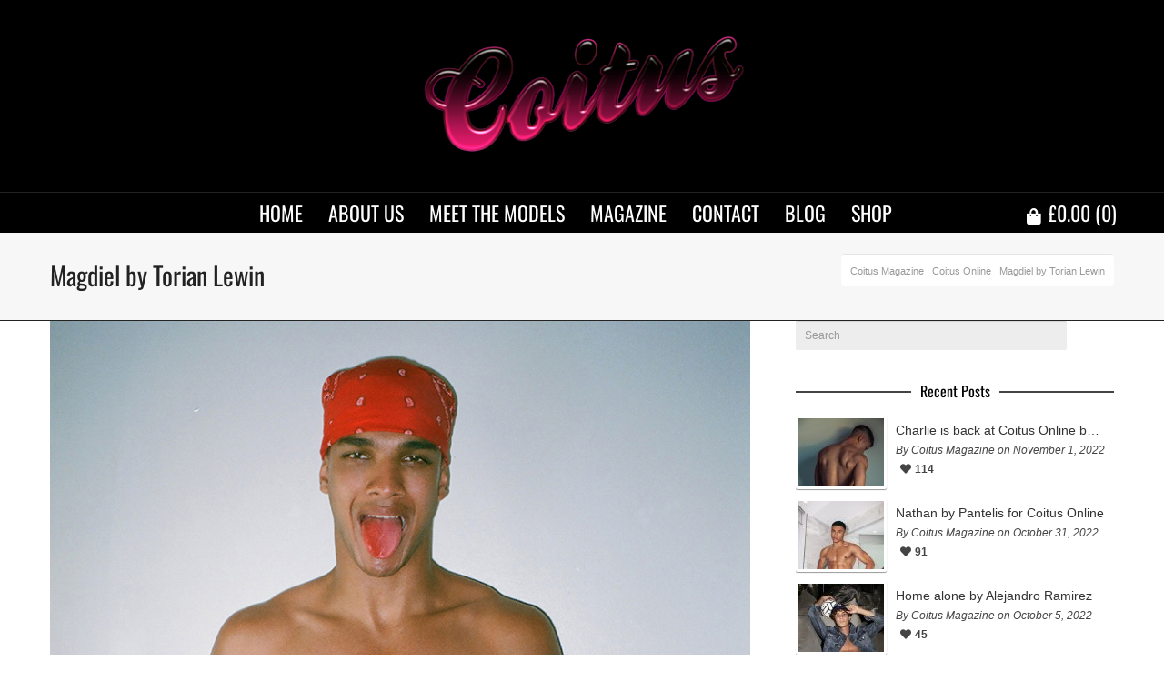

--- FILE ---
content_type: text/html; charset=UTF-8
request_url: https://coitusmagazine.com/magdiel-by-torian-lewin/
body_size: 25342
content:
<!DOCTYPE html>

<!--// OPEN HTML //-->
<html lang="en-US">

	<!--// OPEN HEAD //-->
	<head>
				
				
		<!--// SITE META //-->
		<meta charset="UTF-8" />	
		<meta name="viewport" content="width=device-width, user-scalable=no, initial-scale=1, maximum-scale=1">		
		<!--// PINGBACK //-->
		<link rel="pingback" href="https://coitusmagazine.com/xmlrpc.php" />
		
		<!--// WORDPRESS HEAD HOOK //-->
		<title>Magdiel by Torian Lewin &#8211; Coitus Magazine</title>
    <script>
        writeCookie();
        function writeCookie()
        {
            the_cookie = document.cookie;
            if( the_cookie ){
                if( window.devicePixelRatio >= 2 ){
                    the_cookie = "pixel_ratio="+window.devicePixelRatio+";"+the_cookie;
                    document.cookie = the_cookie;
                }
            }
        }
    </script>
<meta name='robots' content='max-image-preview:large' />
	<style>img:is([sizes="auto" i], [sizes^="auto," i]) { contain-intrinsic-size: 3000px 1500px }</style>
	<link rel='dns-prefetch' href='//fonts.googleapis.com' />
<link href='https://fonts.gstatic.com' crossorigin rel='preconnect' />
<link rel="alternate" type="application/rss+xml" title="Coitus Magazine &raquo; Feed" href="https://coitusmagazine.com/feed/" />
<link rel="alternate" type="application/rss+xml" title="Coitus Magazine &raquo; Comments Feed" href="https://coitusmagazine.com/comments/feed/" />
<script type="text/javascript">
/* <![CDATA[ */
window._wpemojiSettings = {"baseUrl":"https:\/\/s.w.org\/images\/core\/emoji\/15.0.3\/72x72\/","ext":".png","svgUrl":"https:\/\/s.w.org\/images\/core\/emoji\/15.0.3\/svg\/","svgExt":".svg","source":{"concatemoji":"https:\/\/coitusmagazine.com\/wp-includes\/js\/wp-emoji-release.min.js?ver=6.7.4"}};
/*! This file is auto-generated */
!function(i,n){var o,s,e;function c(e){try{var t={supportTests:e,timestamp:(new Date).valueOf()};sessionStorage.setItem(o,JSON.stringify(t))}catch(e){}}function p(e,t,n){e.clearRect(0,0,e.canvas.width,e.canvas.height),e.fillText(t,0,0);var t=new Uint32Array(e.getImageData(0,0,e.canvas.width,e.canvas.height).data),r=(e.clearRect(0,0,e.canvas.width,e.canvas.height),e.fillText(n,0,0),new Uint32Array(e.getImageData(0,0,e.canvas.width,e.canvas.height).data));return t.every(function(e,t){return e===r[t]})}function u(e,t,n){switch(t){case"flag":return n(e,"\ud83c\udff3\ufe0f\u200d\u26a7\ufe0f","\ud83c\udff3\ufe0f\u200b\u26a7\ufe0f")?!1:!n(e,"\ud83c\uddfa\ud83c\uddf3","\ud83c\uddfa\u200b\ud83c\uddf3")&&!n(e,"\ud83c\udff4\udb40\udc67\udb40\udc62\udb40\udc65\udb40\udc6e\udb40\udc67\udb40\udc7f","\ud83c\udff4\u200b\udb40\udc67\u200b\udb40\udc62\u200b\udb40\udc65\u200b\udb40\udc6e\u200b\udb40\udc67\u200b\udb40\udc7f");case"emoji":return!n(e,"\ud83d\udc26\u200d\u2b1b","\ud83d\udc26\u200b\u2b1b")}return!1}function f(e,t,n){var r="undefined"!=typeof WorkerGlobalScope&&self instanceof WorkerGlobalScope?new OffscreenCanvas(300,150):i.createElement("canvas"),a=r.getContext("2d",{willReadFrequently:!0}),o=(a.textBaseline="top",a.font="600 32px Arial",{});return e.forEach(function(e){o[e]=t(a,e,n)}),o}function t(e){var t=i.createElement("script");t.src=e,t.defer=!0,i.head.appendChild(t)}"undefined"!=typeof Promise&&(o="wpEmojiSettingsSupports",s=["flag","emoji"],n.supports={everything:!0,everythingExceptFlag:!0},e=new Promise(function(e){i.addEventListener("DOMContentLoaded",e,{once:!0})}),new Promise(function(t){var n=function(){try{var e=JSON.parse(sessionStorage.getItem(o));if("object"==typeof e&&"number"==typeof e.timestamp&&(new Date).valueOf()<e.timestamp+604800&&"object"==typeof e.supportTests)return e.supportTests}catch(e){}return null}();if(!n){if("undefined"!=typeof Worker&&"undefined"!=typeof OffscreenCanvas&&"undefined"!=typeof URL&&URL.createObjectURL&&"undefined"!=typeof Blob)try{var e="postMessage("+f.toString()+"("+[JSON.stringify(s),u.toString(),p.toString()].join(",")+"));",r=new Blob([e],{type:"text/javascript"}),a=new Worker(URL.createObjectURL(r),{name:"wpTestEmojiSupports"});return void(a.onmessage=function(e){c(n=e.data),a.terminate(),t(n)})}catch(e){}c(n=f(s,u,p))}t(n)}).then(function(e){for(var t in e)n.supports[t]=e[t],n.supports.everything=n.supports.everything&&n.supports[t],"flag"!==t&&(n.supports.everythingExceptFlag=n.supports.everythingExceptFlag&&n.supports[t]);n.supports.everythingExceptFlag=n.supports.everythingExceptFlag&&!n.supports.flag,n.DOMReady=!1,n.readyCallback=function(){n.DOMReady=!0}}).then(function(){return e}).then(function(){var e;n.supports.everything||(n.readyCallback(),(e=n.source||{}).concatemoji?t(e.concatemoji):e.wpemoji&&e.twemoji&&(t(e.twemoji),t(e.wpemoji)))}))}((window,document),window._wpemojiSettings);
/* ]]> */
</script>
<style id='wp-emoji-styles-inline-css' type='text/css'>

	img.wp-smiley, img.emoji {
		display: inline !important;
		border: none !important;
		box-shadow: none !important;
		height: 1em !important;
		width: 1em !important;
		margin: 0 0.07em !important;
		vertical-align: -0.1em !important;
		background: none !important;
		padding: 0 !important;
	}
</style>
<link rel='stylesheet' id='wp-block-library-css' href='https://coitusmagazine.com/wp-includes/css/dist/block-library/style.min.css?ver=6.7.4' type='text/css' media='all' />
<style id='classic-theme-styles-inline-css' type='text/css'>
/*! This file is auto-generated */
.wp-block-button__link{color:#fff;background-color:#32373c;border-radius:9999px;box-shadow:none;text-decoration:none;padding:calc(.667em + 2px) calc(1.333em + 2px);font-size:1.125em}.wp-block-file__button{background:#32373c;color:#fff;text-decoration:none}
</style>
<style id='global-styles-inline-css' type='text/css'>
:root{--wp--preset--aspect-ratio--square: 1;--wp--preset--aspect-ratio--4-3: 4/3;--wp--preset--aspect-ratio--3-4: 3/4;--wp--preset--aspect-ratio--3-2: 3/2;--wp--preset--aspect-ratio--2-3: 2/3;--wp--preset--aspect-ratio--16-9: 16/9;--wp--preset--aspect-ratio--9-16: 9/16;--wp--preset--color--black: #000000;--wp--preset--color--cyan-bluish-gray: #abb8c3;--wp--preset--color--white: #ffffff;--wp--preset--color--pale-pink: #f78da7;--wp--preset--color--vivid-red: #cf2e2e;--wp--preset--color--luminous-vivid-orange: #ff6900;--wp--preset--color--luminous-vivid-amber: #fcb900;--wp--preset--color--light-green-cyan: #7bdcb5;--wp--preset--color--vivid-green-cyan: #00d084;--wp--preset--color--pale-cyan-blue: #8ed1fc;--wp--preset--color--vivid-cyan-blue: #0693e3;--wp--preset--color--vivid-purple: #9b51e0;--wp--preset--gradient--vivid-cyan-blue-to-vivid-purple: linear-gradient(135deg,rgba(6,147,227,1) 0%,rgb(155,81,224) 100%);--wp--preset--gradient--light-green-cyan-to-vivid-green-cyan: linear-gradient(135deg,rgb(122,220,180) 0%,rgb(0,208,130) 100%);--wp--preset--gradient--luminous-vivid-amber-to-luminous-vivid-orange: linear-gradient(135deg,rgba(252,185,0,1) 0%,rgba(255,105,0,1) 100%);--wp--preset--gradient--luminous-vivid-orange-to-vivid-red: linear-gradient(135deg,rgba(255,105,0,1) 0%,rgb(207,46,46) 100%);--wp--preset--gradient--very-light-gray-to-cyan-bluish-gray: linear-gradient(135deg,rgb(238,238,238) 0%,rgb(169,184,195) 100%);--wp--preset--gradient--cool-to-warm-spectrum: linear-gradient(135deg,rgb(74,234,220) 0%,rgb(151,120,209) 20%,rgb(207,42,186) 40%,rgb(238,44,130) 60%,rgb(251,105,98) 80%,rgb(254,248,76) 100%);--wp--preset--gradient--blush-light-purple: linear-gradient(135deg,rgb(255,206,236) 0%,rgb(152,150,240) 100%);--wp--preset--gradient--blush-bordeaux: linear-gradient(135deg,rgb(254,205,165) 0%,rgb(254,45,45) 50%,rgb(107,0,62) 100%);--wp--preset--gradient--luminous-dusk: linear-gradient(135deg,rgb(255,203,112) 0%,rgb(199,81,192) 50%,rgb(65,88,208) 100%);--wp--preset--gradient--pale-ocean: linear-gradient(135deg,rgb(255,245,203) 0%,rgb(182,227,212) 50%,rgb(51,167,181) 100%);--wp--preset--gradient--electric-grass: linear-gradient(135deg,rgb(202,248,128) 0%,rgb(113,206,126) 100%);--wp--preset--gradient--midnight: linear-gradient(135deg,rgb(2,3,129) 0%,rgb(40,116,252) 100%);--wp--preset--font-size--small: 13px;--wp--preset--font-size--medium: 20px;--wp--preset--font-size--large: 36px;--wp--preset--font-size--x-large: 42px;--wp--preset--font-family--inter: "Inter", sans-serif;--wp--preset--font-family--cardo: Cardo;--wp--preset--spacing--20: 0.44rem;--wp--preset--spacing--30: 0.67rem;--wp--preset--spacing--40: 1rem;--wp--preset--spacing--50: 1.5rem;--wp--preset--spacing--60: 2.25rem;--wp--preset--spacing--70: 3.38rem;--wp--preset--spacing--80: 5.06rem;--wp--preset--shadow--natural: 6px 6px 9px rgba(0, 0, 0, 0.2);--wp--preset--shadow--deep: 12px 12px 50px rgba(0, 0, 0, 0.4);--wp--preset--shadow--sharp: 6px 6px 0px rgba(0, 0, 0, 0.2);--wp--preset--shadow--outlined: 6px 6px 0px -3px rgba(255, 255, 255, 1), 6px 6px rgba(0, 0, 0, 1);--wp--preset--shadow--crisp: 6px 6px 0px rgba(0, 0, 0, 1);}:where(.is-layout-flex){gap: 0.5em;}:where(.is-layout-grid){gap: 0.5em;}body .is-layout-flex{display: flex;}.is-layout-flex{flex-wrap: wrap;align-items: center;}.is-layout-flex > :is(*, div){margin: 0;}body .is-layout-grid{display: grid;}.is-layout-grid > :is(*, div){margin: 0;}:where(.wp-block-columns.is-layout-flex){gap: 2em;}:where(.wp-block-columns.is-layout-grid){gap: 2em;}:where(.wp-block-post-template.is-layout-flex){gap: 1.25em;}:where(.wp-block-post-template.is-layout-grid){gap: 1.25em;}.has-black-color{color: var(--wp--preset--color--black) !important;}.has-cyan-bluish-gray-color{color: var(--wp--preset--color--cyan-bluish-gray) !important;}.has-white-color{color: var(--wp--preset--color--white) !important;}.has-pale-pink-color{color: var(--wp--preset--color--pale-pink) !important;}.has-vivid-red-color{color: var(--wp--preset--color--vivid-red) !important;}.has-luminous-vivid-orange-color{color: var(--wp--preset--color--luminous-vivid-orange) !important;}.has-luminous-vivid-amber-color{color: var(--wp--preset--color--luminous-vivid-amber) !important;}.has-light-green-cyan-color{color: var(--wp--preset--color--light-green-cyan) !important;}.has-vivid-green-cyan-color{color: var(--wp--preset--color--vivid-green-cyan) !important;}.has-pale-cyan-blue-color{color: var(--wp--preset--color--pale-cyan-blue) !important;}.has-vivid-cyan-blue-color{color: var(--wp--preset--color--vivid-cyan-blue) !important;}.has-vivid-purple-color{color: var(--wp--preset--color--vivid-purple) !important;}.has-black-background-color{background-color: var(--wp--preset--color--black) !important;}.has-cyan-bluish-gray-background-color{background-color: var(--wp--preset--color--cyan-bluish-gray) !important;}.has-white-background-color{background-color: var(--wp--preset--color--white) !important;}.has-pale-pink-background-color{background-color: var(--wp--preset--color--pale-pink) !important;}.has-vivid-red-background-color{background-color: var(--wp--preset--color--vivid-red) !important;}.has-luminous-vivid-orange-background-color{background-color: var(--wp--preset--color--luminous-vivid-orange) !important;}.has-luminous-vivid-amber-background-color{background-color: var(--wp--preset--color--luminous-vivid-amber) !important;}.has-light-green-cyan-background-color{background-color: var(--wp--preset--color--light-green-cyan) !important;}.has-vivid-green-cyan-background-color{background-color: var(--wp--preset--color--vivid-green-cyan) !important;}.has-pale-cyan-blue-background-color{background-color: var(--wp--preset--color--pale-cyan-blue) !important;}.has-vivid-cyan-blue-background-color{background-color: var(--wp--preset--color--vivid-cyan-blue) !important;}.has-vivid-purple-background-color{background-color: var(--wp--preset--color--vivid-purple) !important;}.has-black-border-color{border-color: var(--wp--preset--color--black) !important;}.has-cyan-bluish-gray-border-color{border-color: var(--wp--preset--color--cyan-bluish-gray) !important;}.has-white-border-color{border-color: var(--wp--preset--color--white) !important;}.has-pale-pink-border-color{border-color: var(--wp--preset--color--pale-pink) !important;}.has-vivid-red-border-color{border-color: var(--wp--preset--color--vivid-red) !important;}.has-luminous-vivid-orange-border-color{border-color: var(--wp--preset--color--luminous-vivid-orange) !important;}.has-luminous-vivid-amber-border-color{border-color: var(--wp--preset--color--luminous-vivid-amber) !important;}.has-light-green-cyan-border-color{border-color: var(--wp--preset--color--light-green-cyan) !important;}.has-vivid-green-cyan-border-color{border-color: var(--wp--preset--color--vivid-green-cyan) !important;}.has-pale-cyan-blue-border-color{border-color: var(--wp--preset--color--pale-cyan-blue) !important;}.has-vivid-cyan-blue-border-color{border-color: var(--wp--preset--color--vivid-cyan-blue) !important;}.has-vivid-purple-border-color{border-color: var(--wp--preset--color--vivid-purple) !important;}.has-vivid-cyan-blue-to-vivid-purple-gradient-background{background: var(--wp--preset--gradient--vivid-cyan-blue-to-vivid-purple) !important;}.has-light-green-cyan-to-vivid-green-cyan-gradient-background{background: var(--wp--preset--gradient--light-green-cyan-to-vivid-green-cyan) !important;}.has-luminous-vivid-amber-to-luminous-vivid-orange-gradient-background{background: var(--wp--preset--gradient--luminous-vivid-amber-to-luminous-vivid-orange) !important;}.has-luminous-vivid-orange-to-vivid-red-gradient-background{background: var(--wp--preset--gradient--luminous-vivid-orange-to-vivid-red) !important;}.has-very-light-gray-to-cyan-bluish-gray-gradient-background{background: var(--wp--preset--gradient--very-light-gray-to-cyan-bluish-gray) !important;}.has-cool-to-warm-spectrum-gradient-background{background: var(--wp--preset--gradient--cool-to-warm-spectrum) !important;}.has-blush-light-purple-gradient-background{background: var(--wp--preset--gradient--blush-light-purple) !important;}.has-blush-bordeaux-gradient-background{background: var(--wp--preset--gradient--blush-bordeaux) !important;}.has-luminous-dusk-gradient-background{background: var(--wp--preset--gradient--luminous-dusk) !important;}.has-pale-ocean-gradient-background{background: var(--wp--preset--gradient--pale-ocean) !important;}.has-electric-grass-gradient-background{background: var(--wp--preset--gradient--electric-grass) !important;}.has-midnight-gradient-background{background: var(--wp--preset--gradient--midnight) !important;}.has-small-font-size{font-size: var(--wp--preset--font-size--small) !important;}.has-medium-font-size{font-size: var(--wp--preset--font-size--medium) !important;}.has-large-font-size{font-size: var(--wp--preset--font-size--large) !important;}.has-x-large-font-size{font-size: var(--wp--preset--font-size--x-large) !important;}
:where(.wp-block-post-template.is-layout-flex){gap: 1.25em;}:where(.wp-block-post-template.is-layout-grid){gap: 1.25em;}
:where(.wp-block-columns.is-layout-flex){gap: 2em;}:where(.wp-block-columns.is-layout-grid){gap: 2em;}
:root :where(.wp-block-pullquote){font-size: 1.5em;line-height: 1.6;}
</style>
<link rel='stylesheet' id='contact-form-7-css' href='https://coitusmagazine.com/wp-content/plugins/contact-form-7/includes/css/styles.css?ver=6.0.3' type='text/css' media='all' />
<link rel='stylesheet' id='woocommerce-layout-css' href='https://coitusmagazine.com/wp-content/plugins/woocommerce/assets/css/woocommerce-layout.css?ver=9.6.0' type='text/css' media='all' />
<style id='woocommerce-layout-inline-css' type='text/css'>

	.infinite-scroll .woocommerce-pagination {
		display: none;
	}
</style>
<link rel='stylesheet' id='woocommerce-smallscreen-css' href='https://coitusmagazine.com/wp-content/plugins/woocommerce/assets/css/woocommerce-smallscreen.css?ver=9.6.0' type='text/css' media='only screen and (max-width: 768px)' />
<link rel='stylesheet' id='woocommerce-general-css' href='https://coitusmagazine.com/wp-content/plugins/woocommerce/assets/css/woocommerce.css?ver=9.6.0' type='text/css' media='all' />
<style id='woocommerce-inline-inline-css' type='text/css'>
.woocommerce form .form-row .required { visibility: visible; }
</style>
<link rel='stylesheet' id='brands-styles-css' href='https://coitusmagazine.com/wp-content/plugins/woocommerce/assets/css/brands.css?ver=9.6.0' type='text/css' media='all' />
<link rel='stylesheet' id='neighborhood-google-fonts-css' href='https://fonts.googleapis.com/css?family=Oswald:400|Oswald:400&#038;subset' type='text/css' media='all' />
<link rel='stylesheet' id='bootstrap-css' href='https://coitusmagazine.com/wp-content/themes/neighborhood/css/bootstrap.min.css' type='text/css' media='all' />
<link rel='stylesheet' id='font-awesome-v5-css' href='https://coitusmagazine.com/wp-content/themes/neighborhood/css/font-awesome.min.css?ver=5.2.0' type='text/css' media='all' />
<link rel='stylesheet' id='font-awesome-v4shims-css' href='https://coitusmagazine.com/wp-content/themes/neighborhood/css/v4-shims.min.css' type='text/css' media='all' />
<link rel='stylesheet' id='neighborhood-css' href='https://coitusmagazine.com/wp-content/themes/neighborhood/style.css' type='text/css' media='all' />
<link rel='stylesheet' id='bootstrap-responsive-css' href='https://coitusmagazine.com/wp-content/themes/neighborhood/css/bootstrap-responsive.min.css' type='text/css' media='all' />
<link rel='stylesheet' id='neighborhood-responsive-css' href='https://coitusmagazine.com/wp-content/themes/neighborhood/css/responsive.css' type='text/css' media='screen' />
<script type="text/javascript" src="https://coitusmagazine.com/wp-includes/js/jquery/jquery.min.js?ver=3.7.1" id="jquery-core-js"></script>
<script type="text/javascript" src="https://coitusmagazine.com/wp-includes/js/jquery/jquery-migrate.min.js?ver=3.4.1" id="jquery-migrate-js"></script>
<script type="text/javascript" src="https://coitusmagazine.com/wp-content/plugins/woocommerce/assets/js/jquery-blockui/jquery.blockUI.min.js?ver=2.7.0-wc.9.6.0" id="jquery-blockui-js" defer="defer" data-wp-strategy="defer"></script>
<script type="text/javascript" id="wc-add-to-cart-js-extra">
/* <![CDATA[ */
var wc_add_to_cart_params = {"ajax_url":"\/wp-admin\/admin-ajax.php","wc_ajax_url":"\/?wc-ajax=%%endpoint%%","i18n_view_cart":"View cart","cart_url":"https:\/\/coitusmagazine.com\/cart\/","is_cart":"","cart_redirect_after_add":"yes"};
/* ]]> */
</script>
<script type="text/javascript" src="https://coitusmagazine.com/wp-content/plugins/woocommerce/assets/js/frontend/add-to-cart.min.js?ver=9.6.0" id="wc-add-to-cart-js" defer="defer" data-wp-strategy="defer"></script>
<script type="text/javascript" src="https://coitusmagazine.com/wp-content/plugins/woocommerce/assets/js/js-cookie/js.cookie.min.js?ver=2.1.4-wc.9.6.0" id="js-cookie-js" defer="defer" data-wp-strategy="defer"></script>
<script type="text/javascript" id="woocommerce-js-extra">
/* <![CDATA[ */
var woocommerce_params = {"ajax_url":"\/wp-admin\/admin-ajax.php","wc_ajax_url":"\/?wc-ajax=%%endpoint%%"};
/* ]]> */
</script>
<script type="text/javascript" src="https://coitusmagazine.com/wp-content/plugins/woocommerce/assets/js/frontend/woocommerce.min.js?ver=9.6.0" id="woocommerce-js" defer="defer" data-wp-strategy="defer"></script>
<link rel="https://api.w.org/" href="https://coitusmagazine.com/wp-json/" /><link rel="alternate" title="JSON" type="application/json" href="https://coitusmagazine.com/wp-json/wp/v2/posts/14741" /><link rel="EditURI" type="application/rsd+xml" title="RSD" href="https://coitusmagazine.com/xmlrpc.php?rsd" />
<meta name="generator" content="WordPress 6.7.4" />
<meta name="generator" content="WooCommerce 9.6.0" />
<link rel="canonical" href="https://coitusmagazine.com/magdiel-by-torian-lewin/" />
<link rel='shortlink' href='https://coitusmagazine.com/?p=14741' />
<link rel="alternate" title="oEmbed (JSON)" type="application/json+oembed" href="https://coitusmagazine.com/wp-json/oembed/1.0/embed?url=https%3A%2F%2Fcoitusmagazine.com%2Fmagdiel-by-torian-lewin%2F" />
<link rel="alternate" title="oEmbed (XML)" type="text/xml+oembed" href="https://coitusmagazine.com/wp-json/oembed/1.0/embed?url=https%3A%2F%2Fcoitusmagazine.com%2Fmagdiel-by-torian-lewin%2F&#038;format=xml" />
<script type="text/javascript">
(function(url){
	if(/(?:Chrome\/26\.0\.1410\.63 Safari\/537\.31|WordfenceTestMonBot)/.test(navigator.userAgent)){ return; }
	var addEvent = function(evt, handler) {
		if (window.addEventListener) {
			document.addEventListener(evt, handler, false);
		} else if (window.attachEvent) {
			document.attachEvent('on' + evt, handler);
		}
	};
	var removeEvent = function(evt, handler) {
		if (window.removeEventListener) {
			document.removeEventListener(evt, handler, false);
		} else if (window.detachEvent) {
			document.detachEvent('on' + evt, handler);
		}
	};
	var evts = 'contextmenu dblclick drag dragend dragenter dragleave dragover dragstart drop keydown keypress keyup mousedown mousemove mouseout mouseover mouseup mousewheel scroll'.split(' ');
	var logHuman = function() {
		if (window.wfLogHumanRan) { return; }
		window.wfLogHumanRan = true;
		var wfscr = document.createElement('script');
		wfscr.type = 'text/javascript';
		wfscr.async = true;
		wfscr.src = url + '&r=' + Math.random();
		(document.getElementsByTagName('head')[0]||document.getElementsByTagName('body')[0]).appendChild(wfscr);
		for (var i = 0; i < evts.length; i++) {
			removeEvent(evts[i], logHuman);
		}
	};
	for (var i = 0; i < evts.length; i++) {
		addEvent(evts[i], logHuman);
	}
})('//coitusmagazine.com/?wordfence_lh=1&hid=74AB8AFCC75EC229A20A166ECACE1EF3');
</script>	<noscript><style>.woocommerce-product-gallery{ opacity: 1 !important; }</style></noscript>
				<script type="text/javascript">
			var ajaxurl = 'https://coitusmagazine.com/wp-admin/admin-ajax.php';
			</script>
		<style type="text/css">
/*========== Web Font Styles ==========*/
body, h6, #sidebar .widget-heading h3, #header-search input, .header-items h3.phone-number, .related-wrap h4, #comments-list > h3, .item-heading h1, .sf-button, button, input[type="submit"], input[type="email"], input[type="reset"], input[type="button"], .spb_accordion_section h3, #header-login input, #mobile-navigation > div, .search-form input, input, button, select, textarea {font-family: "Helvetica", Palatino, Arial, Helvetica, Tahoma, sans-serif;}
h1, h2, h3, h4, h5, .custom-caption p, span.dropcap1, span.dropcap2, span.dropcap3, span.dropcap4, .spb_call_text, .impact-text, .testimonial-text, .header-advert {font-family: "Helvetica", Palatino, Arial, Helvetica, Tahoma, sans-serif;}
nav .menu li {font-family: "Helvetica", Palatino, Arial Helvetica, Tahoma, sans-serif;}
body, p, .masonry-items .blog-item .quote-excerpt, #commentform label, .contact-form label {font-size: 14px;line-height: 22px;}
h1, .spb_impact_text .spb_call_text, .impact-text {font-size: 28px;line-height: 48px;}
h2 {font-size: 20px;line-height: 30px;}
h3 {font-size: 18px;line-height: 24px;}
h4, .body-content.quote, #respond-wrap h3 {font-size: 16px;line-height: 20px;}
h5 {font-size: 14px;line-height: 18px;}
h6 {font-size: 12px;line-height: 16px;}
nav .menu li {font-size: 22px;}

/*========== Accent Styles ==========*/
::selection, ::-moz-selection {background-color: #757575; color: #fff;}
span.highlighted, span.dropcap4, .loved-item:hover .loved-count, .flickr-widget li, .portfolio-grid li, .wpcf7 input.wpcf7-submit[type="submit"], .woocommerce-page nav.woocommerce-pagination ul li span.current, .woocommerce nav.woocommerce-pagination ul li span.current, figcaption .product-added, .woocommerce .wc-new-badge, .yith-wcwl-wishlistexistsbrowse a, .yith-wcwl-wishlistaddedbrowse a, .woocommerce .widget_layered_nav ul li.chosen > *, .woocommerce .widget_layered_nav_filters ul li a {background-color: #757575!important; color: #020202;}
.sf-button.accent {background-color: #757575!important;}
a:hover, #sidebar a:hover, .pagination-wrap a:hover, .carousel-nav a:hover, .portfolio-pagination div:hover > i, #footer a:hover, #copyright a, .beam-me-up a:hover span, .portfolio-item .portfolio-item-permalink, .read-more-link, .blog-item .read-more, .blog-item-details a, .author-link, .comment-meta .edit-link a, .comment-meta .comment-reply a, #reply-title small a, ul.member-contact, ul.member-contact li a, #respond .form-submit input:hover, span.dropcap2, .spb_divider.go_to_top a, love-it-wrapper:hover .love-it, .love-it-wrapper:hover span, .love-it-wrapper .loved, .comments-likes a:hover i, .comments-likes .love-it-wrapper:hover a i, .comments-likes a:hover span, .love-it-wrapper:hover a i, .item-link:hover, #header-translation p a, #swift-slider .flex-caption-large h1 a:hover, .wooslider .slide-title a:hover, .caption-details-inner .details span > a, .caption-details-inner .chart span, .caption-details-inner .chart i, #swift-slider .flex-caption-large .chart i, #breadcrumbs a:hover, .ui-widget-content a:hover, .woocommerce form.cart button.single_add_to_cart_button:hover, .yith-wcwl-add-button a:hover, #product-img-slider li a.zoom:hover, .woocommerce .star-rating span, .mobile-search-link.active, .woocommerce div.product form.cart .button.add_to_cart_button {color: #757575;}
.carousel-wrap > a:hover, .ajax-search-results .all-results:hover, .search-result h5 a:hover {color: #757575!important;}
.comments-likes a:hover span, .comments-likes a:hover i {color: #757575!important;}
.read-more i:before, .read-more em:before {color: #757575;}
.bypostauthor .comment-wrap .comment-avatar,.search-form input:focus,.wpcf7 input[type="text"]:focus,.wpcf7 textarea:focus {border-color: #757575!important;}
nav .menu ul li:first-child:after,.navigation a:hover > .nav-text {border-bottom-color: #757575;}
nav .menu ul ul li:first-child:after {border-right-color: #757575;}
.spb_impact_text .spb_button span {color: #fff;}
article.type-post #respond .form-submit input#submit {background-color: #2e2e36;}
.woocommerce .free-badge {background-color: #2e2e36; color: #ffffff;}

/*========== Main Styles ==========*/
body {color: #444444;}
.pagination-wrap a, .search-pagination a {color: #444444;}
body {background-size: auto;}
#main-container, .tm-toggle-button-wrap a {background-color: #ffffff;}
a, .ui-widget-content a {color: #333333;}
.pagination-wrap li span.current, .pagination-wrap li a:hover {color: #020202;background: #757575;border-color: #757575;}
.pagination-wrap li a, .pagination-wrap li span.expand {color: #444444;border-color: #232323;}
.pagination-wrap li a, .pagination-wrap li span {background-color: #ffffff;}
input[type="text"], input[type="password"], input[type="email"], textarea, select {border-color: #232323;background: #ededed;}
textarea:focus, input:focus {border-color: #999!important;}
.modal-header {background: #ededed;}

/*========== Header Styles ==========*/
#logo > a.logo-link {height: 141px;width: auto;}#header-section.header-1 #header {padding: 35px 0;}#header-section.header-4 #header nav#main-navigation ul.menu > li, #header-section.header-5 #header nav#main-navigation ul.menu > li, #header-section.header-4 .header-right nav ul.menu > li, #header-section.header-5 .header-left nav ul.menu > li {line-height: 211px;}#header-section.header-4 #logo > a.logo-link, #header-section.header-5 #logo > a.logo-link {height: 211px;}.sf-super-search {background-color: #2e2e36;}.sf-super-search .search-options .ss-dropdown > span, .sf-super-search .search-options input {color: #757575; border-bottom-color: #757575;}.sf-super-search .search-options .ss-dropdown ul li .fa-check {color: #757575;}.sf-super-search-go:hover, .sf-super-search-close:hover { background-color: #757575; border-color: #757575; color: #020202;}#top-bar {background: #252525; color: #999999;}
#top-bar .tb-welcome {border-color: #444444;}
#top-bar a {color: #020202;}
#top-bar .menu li {border-left-color: #444444; border-right-color: #444444;}
#top-bar .menu > li > a, #top-bar .menu > li.parent:after {color: #020202;}
#top-bar .menu > li > a:hover, #top-bar a:hover {color: #07c1b6;}
#top-bar .show-menu {background-color: #444444;color: #2e2e36;}
.header-languages .current-language {background: #f72e64; color: #ffffff;}
#header-section:before, #mini-header {background-color: #000000;background: -webkit-gradient(linear, 0% 0%, 0% 100%, from(#000000), to(#000000));background: -webkit-linear-gradient(top, #000000, #000000);background: -moz-linear-gradient(top, #000000, #000000);background: -ms-linear-gradient(top, #000000, #000000);background: -o-linear-gradient(top, #000000, #000000);}
#logo img, #logo img.retina {width: 385px;}
#logo img {height: 141px;}
#header-section:before {opacity: 1;}
#header-section .header-menu .menu li, #mini-header .header-right nav .menu li {border-left-color: #232323;}
#header-section > #main-nav {border-top-color: #232323;}
.page-content {border-bottom-color: #232323;}

/*========== Navigation Styles ==========*/
#nav-pointer {background-color: #f72e64;}
.show-menu {background-color: #2e2e36;color: #ffffff;}
nav .menu > li:before {background: #f72e64;}
nav .menu .sub-menu .parent > a:after {border-left-color: #f72e64;}
nav .menu ul.sub-menu {background-color: #ffffff;}
nav .menu ul.sub-menu li {border-bottom-color: #2d2d2d;border-bottom-style: solid;}
li.menu-item.sf-mega-menu > ul.sub-menu > li {border-color: #2d2d2d;border-style: solid;}
nav .menu > li a, #menubar-controls a {color: #ffffff;}
nav .menu > li:hover > a {color: #f72e64;}
nav .menu ul.sub-menu li > a, #top-bar nav .menu ul li > a {color: #666666;}
nav .menu ul.sub-menu li:hover > a {color: #ffffff!important; background: #f72e64;}
nav .menu li.parent > a:after, nav .menu li.parent > a:after:hover {color: #aaa;}
nav .menu li.current-menu-ancestor > a, nav .menu li.current-menu-item > a {color: #f72e64;}
nav .menu ul li.current-menu-ancestor > a, nav .menu ul li.current-menu-item > a {color: #ffffff; background: #f72e64;}
#main-nav .header-right ul.menu > li, .wishlist-item, .header-right .menu-search, .header-left .menu-search {border-left-color: #2d2d2d;}
#nav-search, #mini-search {background: #252525;}
#nav-search a, #mini-search a {color: #999999;}
.bag-header, .bag-product, .bag-empty, .wishlist-empty {border-color: #2d2d2d;}
.bag-buttons a {background-color: #2d2d2d; color: #ffffff;}
.bag-buttons a.checkout-button, .bag-buttons a.create-account-button, .woocommerce input.button.alt, .woocommerce .alt-button, .woocommerce button.button.alt, .woocommerce .button.checkout-button {background: #2e2e36; color: #ffffff;}
.bag-buttons a:hover, .woocommerce .button.update-cart-button:hover {background: #757575; color: #020202;}
.bag-buttons a.checkout-button:hover, .woocommerce input.button.alt:hover, .woocommerce .alt-button:hover, .woocommerce button.button.alt:hover, .woocommerce .button.checkout-button:hover {background: #757575; color: #020202;}
nav.std-menu ul.menu > li.parent > a:after {border-bottom-color: #f72e64;}

/*========== Page Heading Styles ==========*/
#promo-bar {background-color: #f72e64;}
#promo-bar * {color: #ffffff;}

/*========== Page Heading Styles ==========*/
.page-heading {background-color: #f7f7f7;border-bottom-color: #232323;}
.page-heading h1, .page-heading h3 {color: #222222;}
#breadcrumbs {background: #ffffff;}
#breadcrumbs {color: #999999;}
#breadcrumbs a, #breadcrumb i {color: #999999;}

/*========== Body Styles ==========*/
body, input[type="text"], input[type="password"], input[type="email"], textarea, select {color: #444444;}
h1, h1 a {color: #000000;}
h2, h2 a {color: #000000;}
h3, h3 a {color: #000000;}
h4, h4 a, .carousel-wrap > a {color: #000000;}
h5, h5 a {color: #000000;}
h6, h6 a {color: #000000;}
.spb_impact_text .spb_call_text, .impact-text {color: #000000;}
.read-more i, .read-more em {color: transparent;}

/*========== Content Styles ==========*/
.pb-border-bottom, .pb-border-top {border-color: #232323;}
#swift-slider ul.slides {background: #2e2e36;}
#swift-slider .flex-caption .flex-caption-headline {background: #ffffff;}
#swift-slider .flex-caption .flex-caption-details .caption-details-inner {background: #ffffff; border-bottom: #232323}
#swift-slider .flex-caption-large, #swift-slider .flex-caption-large h1 a {color: #ffffff;}
#swift-slider .flex-caption h4 i {line-height: 20px;}
#swift-slider .flex-caption-large .comment-chart i {color: #ffffff;}
#swift-slider .flex-caption-large .loveit-chart span {color: #757575;}
#swift-slider .flex-caption-large a {color: #757575;}
#swift-slider .flex-caption .comment-chart i, #swift-slider .flex-caption .comment-chart span {color: #2e2e36;}
figure .overlay {background-color: #757575;color: #fff;}
.overlay .thumb-info h4 {color: #fff;}
figure:hover .overlay {box-shadow: inset 0 0 0 500px #757575;}
h4.spb_heading span, h4.lined-heading span {background: #ffffff}
.spb_parallax_asset h4.spb_heading {border-bottom-color: #000000}
.carousel-wrap a.carousel-prev, .carousel-wrap a.carousel-next {background: #2e2e36; color: #ffffff!important;}
.carousel-wrap a.carousel-prev:hover, .carousel-wrap a.carousel-next:hover {color: #757575!important;}

/*========== Sidebar Styles ==========*/
.sidebar .widget-heading h4 {color: #000000;}
.sidebar .widget-heading h4 span {background: #ffffff;}
.widget ul li {border-color: #232323;}
.widget_search form input {background: #ededed;}
.widget .wp-tag-cloud li a {border-color: #232323;}
.widget .tagcloud a:hover, .widget ul.wp-tag-cloud li:hover > a {background: #757575; color: #020202;}
.loved-item .loved-count {color: #ffffff;background: #2e2e36;}
.subscribers-list li > a.social-circle {color: #ffffff;background: #2e2e36;}
.subscribers-list li:hover > a.social-circle {color: #fbfbfb;background: #757575;}
.sidebar .widget_categories ul > li a, .sidebar .widget_archive ul > li a, .sidebar .widget_nav_menu ul > li a, .sidebar .widget_meta ul > li a, .sidebar .widget_recent_entries ul > li, .widget_product_categories ul > li a, .widget_layered_nav ul > li a {color: #333333;}
.sidebar .widget_categories ul > li a:hover, .sidebar .widget_archive ul > li a:hover, .sidebar .widget_nav_menu ul > li a:hover, .widget_nav_menu ul > li.current-menu-item a, .sidebar .widget_meta ul > li a:hover, .sidebar .widget_recent_entries ul > li a:hover, .widget_product_categories ul > li a:hover, .widget_layered_nav ul > li a:hover {color: #757575;}
#calendar_wrap caption {border-bottom-color: #2e2e36;}
.sidebar .widget_calendar tbody tr > td a {color: #ffffff;background-color: #2e2e36;}
.sidebar .widget_calendar tbody tr > td a:hover {background-color: #757575;}
.sidebar .widget_calendar tfoot a {color: #2e2e36;}
.sidebar .widget_calendar tfoot a:hover {color: #757575;}
.widget_calendar #calendar_wrap, .widget_calendar th, .widget_calendar tbody tr > td, .widget_calendar tbody tr > td.pad {border-color: #232323;}
.widget_neighborhood_infocus_widget .infocus-item h5 a {color: #2e2e36;}
.widget_neighborhood_infocus_widget .infocus-item h5 a:hover {color: #757575;}
.sidebar .widget hr {border-color: #232323;}

/*========== Portfolio Styles ==========*/
.filter-wrap .select:after {background: #ffffff;}
.filter-wrap ul li a {color: #444444; background: #ededed;}
.filter-wrap ul li a:hover {color: #757575;}
.filter-wrap ul li.selected a {color: #020202;background: #757575;}
.portfolio-item {border-bottom-color: #232323;}
.masonry-items .portfolio-item-details {border-color: #232323;background: #ededed;}
.spb_portfolio_carousel_widget .portfolio-item {background: #ffffff;}
.spb_portfolio_carousel_widget .portfolio-item h4.portfolio-item-title a > i {line-height: 20px;}
.masonry-items .blog-item .blog-details-wrap:before {background-color: #ededed;}
.masonry-items .portfolio-item figure {border-color: #232323;}
.portfolio-details-wrap span span {color: #666;}
.share-links > a:hover {color: #757575;}

/*========== Blog Styles ==========*/
.blog-aux-options li a, .blog-aux-options li form input {background: #ededed;}
.blog-aux-options li.selected a {background: #757575;color: #020202;}
.blog-filter-wrap .aux-list li:hover {border-bottom-color: transparent;}
.blog-filter-wrap .aux-list li:hover a {color: #020202;background: #757575;}
.blog-item {border-color: #232323;}
.standard-post-details .standard-post-author {border-color: #232323;}
.masonry-items .blog-item {background: #ededed;}
.mini-items .blog-item-details, .author-info-wrap, .related-wrap, .tags-link-wrap, .comment .comment-wrap, .share-links, .single-portfolio .share-links, .single .pagination-wrap {border-color: #232323;}
.related-wrap h4, #comments-list h4, #respond-wrap h3 {border-bottom-color: #000000;}
.related-item figure {background-color: #2e2e36;}
.search-item-img .img-holder {background: #ededed;border-color:#232323;}.required {color: #ee3c59;}
article.type-post #respond .form-submit input#submit {color: #fff;}
.comments-likes a i, .comments-likes a span, .comments-likes .love-it-wrapper a i {color: #444444;}
#respond .form-submit input:hover {color: #fff!important;}
.recent-post {background: #ffffff;}
.recent-post .post-item-details {border-top-color: #232323;color: #232323;}
.post-item-details span, .post-item-details a, .post-item-details .comments-likes a i, .post-item-details .comments-likes a span {color: #999;}

/*========== Shortcode Styles ==========*/
.sf-button.accent {color: #fff;}
a.sf-button:hover, #footer a.sf-button:hover {background-image: none;color: #fff!important;}
a.sf-button.green:hover, a.sf-button.lightgrey:hover, a.sf-button.limegreen:hover {color: #111!important;}
a.sf-button.white:hover {color: #757575!important;}
.wpcf7 input.wpcf7-submit[type="submit"] {color: #fff;}
.sf-icon {color: #07c1b6;}
.sf-icon-cont {background-color: #B4E5F8;}
span.dropcap3 {background: #000;color: #fff;}
span.dropcap4 {color: #fff;}
.spb_divider, .spb_divider.go_to_top_icon1, .spb_divider.go_to_top_icon2, .testimonials > li, .jobs > li, .spb_impact_text, .tm-toggle-button-wrap, .tm-toggle-button-wrap a, .portfolio-details-wrap, .spb_divider.go_to_top a {border-color: #232323;}
.spb_divider.go_to_top_icon1 a, .spb_divider.go_to_top_icon2 a {background: #ffffff;}
.spb_tabs .ui-tabs .ui-tabs-panel, .spb_content_element .ui-tabs .ui-tabs-nav, .ui-tabs .ui-tabs-nav li {border-color: #232323;}
.spb_accordion_section, .spb_tabs .ui-tabs .ui-tabs-panel, .spb_accordion .spb_accordion_section, .spb_accordion_section .ui-accordion-content, .spb_accordion .spb_accordion_section > h3.ui-state-active a, .ui-tabs .ui-tabs-nav li.ui-tabs-active a {background: #ffffff!important;}
.spb_tabs .nav-tabs li a {border-color: #232323;}
.spb_tabs .nav-tabs li.active a {border-bottom-color: transparent;}
.spb_tour .ui-tabs .ui-tabs-nav li a {border-color: #232323;}
.spb_tour.span3 .ui-tabs .ui-tabs-nav li {border-color: #232323!important;}
.ui-accordion h3.ui-accordion-header .ui-icon {color: #444444;}
.ui-accordion h3.ui-accordion-header.ui-state-active .ui-icon, .ui-accordion h3.ui-accordion-header.ui-state-active:hover .ui-icon {color: #757575;}
blockquote.pullquote {border-color: #232323;}
.borderframe img {border-color: #eeeeee;}
.labelled-pricing-table .column-highlight {background-color: #fff;}
.labelled-pricing-table .pricing-table-label-row, .labelled-pricing-table .pricing-table-row {background: #eeeeee;}
.labelled-pricing-table .alt-row {background: #f7f7f7;}
.labelled-pricing-table .pricing-table-price {background: #999999;}
.labelled-pricing-table .pricing-table-package {background: #bbbbbb;}
.labelled-pricing-table .lpt-button-wrap {background: #e4e4e4;}
.labelled-pricing-table .lpt-button-wrap a.accent {background: #222!important;}
.labelled-pricing-table .column-highlight .lpt-button-wrap {background: transparent!important;}
.labelled-pricing-table .column-highlight .lpt-button-wrap a.accent {background: #757575!important;}
.column-highlight .pricing-table-price {color: #fff;background: #00AEEF;border-bottom-color: #00AEEF;}
.column-highlight .pricing-table-package {background: #B4E5F8;}
.column-highlight .pricing-table-details {background: #E1F3FA;}
.spb_box_text.coloured .box-content-wrap {background: #fb3c2d;color: #fff;}
.spb_box_text.whitestroke .box-content-wrap {background-color: #fff;border-color: #232323;}
.client-item figure {border-color: #232323;}
.client-item figure:hover {border-color: #333;}
ul.member-contact li a:hover {color: #333;}
.testimonials.carousel-items li {border-color: #232323;}
.testimonials.carousel-items li:after {border-left-color: #232323;border-top-color: #232323;}
.team-member .team-member-bio {border-bottom-color: #232323;}
.horizontal-break {background-color: #232323;}
.progress .bar {background-color: #757575;}
.progress.standard .bar {background: #757575;}

/*========== Footer Styles ==========*/
#footer {background: #252525;}
#footer, #footer p {color: #ffffff;}
#footer h4 {color: #ffffff;}
#footer h4:before {border-color: #333333;}
#footer h4 span {background: #252525;}
#footer a {color: #ffffff;}
#footer .widget ul li, #footer .widget_categories ul, #footer .widget_archive ul, #footer .widget_nav_menu ul, #footer .widget_recent_comments ul, #footer .widget_meta ul, #footer .widget_recent_entries ul, #footer .widget_product_categories ul {border-color: #333333;}
#copyright {background-color: #000000;border-top-color: #333333;}
#copyright p {color: #ffffff;}
#copyright a {color: #969696;}
#copyright a:hover {color: #757575;}
#footer .widget_calendar #calendar_wrap, #footer .widget_calendar th, #footer .widget_calendar tbody tr > td, #footer .widget_calendar tbody tr > td.pad {border-color: #333333;}
.widget input[type="email"] {background: #f7f7f7; color: #999}
#footer .widget hr {border-color: #333333;}

/*========== WooCommerce Styles ==========*/
.woocommerce nav.woocommerce-pagination, .woocommerce #content nav.woocommerce-pagination, .woocommerce-page nav.woocommerce-pagination, .woocommerce-page #content nav.woocommerce-pagination, .modal-body .comment-form-rating, .woocommerce form .form-row input.input-text, ul.checkout-process, #billing .proceed, ul.my-account-nav > li, .woocommerce #payment, .woocommerce-checkout p.thank-you, .woocommerce .order_details, .woocommerce-page .order_details, .review-order-wrap { border-color: #232323 ;}
.woocommerce-account p.myaccount_address, .woocommerce-account .page-content h2, p.no-items, #payment_heading {border-bottom-color: #232323;}
.woocommerce-MyAccount-navigation li {border-color: #232323;}.woocommerce-MyAccount-navigation li.is-active a, .woocommerce-MyAccount-navigation li a:hover {color: #444444;}.woocommerce .products ul, .woocommerce ul.products, .woocommerce-page .products ul, .woocommerce-page ul.products, p.no-items {border-top-color: #232323;}
.woocommerce-ordering .woo-select, .variations_form .woo-select, .add_review a, .woocommerce .quantity, .woocommerce-page .quantity, .woocommerce .coupon input.apply-coupon, .woocommerce table.shop_table tr td.product-remove .remove, .woocommerce .button.update-cart-button, .shipping-calculator-form .woo-select, .woocommerce .shipping-calc-wrap button[name="calc_shipping"], .woocommerce #billing_country_field .woo-select, .woocommerce #shipping_country_field .woo-select, .woocommerce #review_form #respond .form-submit input, .woocommerce form .form-row input.input-text, .woocommerce table.my_account_orders .order-actions .button, .woocommerce #payment div.payment_box, .woocommerce .widget_price_filter .price_slider_amount .button, .woocommerce.widget .buttons a, .woocommerce input[name="apply_coupon"], .woocommerce .cart input[name="update_cart"], .woocommerce-cart .wc-proceed-to-checkout a.checkout-button {background: #ededed; color: #2e2e36}
.woocommerce-page nav.woocommerce-pagination ul li span.current, .woocommerce nav.woocommerce-pagination ul li span.current { color: #020202;}
li.product figcaption a.product-added {color: #020202;}
.woocommerce ul.products li.product figure figcaption .shop-actions > a, .woocommerce ul.products li.product figure figcaption .shop-actions > a.product-added:hover {color: #ffffff;}
.woocommerce ul.products li.product figure figcaption .shop-actions > a:hover, ul.social-icons li a:hover {color: #757575;}
.woocommerce ul.products li.product figure figcaption, .yith-wcwl-add-to-wishlist, .yith-wcwl-add-button a, .woocommerce #account_details .login form p.form-row input[type="submit"], .my-account-login-wrap .login-wrap form.login p.form-row input[type="submit"], .woocommerce .my-account-login-wrap form input[type="submit"], .lost_reset_password p.form-row input[type="submit"], .track_order p.form-row input[type="submit"], .change_password_form p input[type="submit"], .woocommerce .wishlist_table tr td.product-add-to-cart a, .woocommerce input.button[name="save_address"], .woocommerce .woocommerce-message a.button, ul.products li.product a.quick-view-button, #login-form .modal-body form.login p.form-row input[type="submit"], .woocommerce input[name="save_account_details"], .login p.form-row input[type="submit"], #jckqv .cart .single_add_to_cart_button, #jckqv .cart .add_to_cart_button { background: #2e2e36; color: #ffffff ;}
.woocommerce form.cart button.single_add_to_cart_button, .woocommerce p.cart a.single_add_to_cart_button, ul.products li.product a.quick-view-button, .woocommerce div.product form.cart .button.add_to_cart_button { background: #2e2e36!important; color: #ffffff ;}
.woocommerce p.cart a.single_add_to_cart_button:hover {background: #2e2e36; color: #757575 ;}
.woocommerce table.shop_table tr td.product-remove .remove:hover, .woocommerce .coupon input.apply-coupon:hover, .woocommerce .shipping-calc-wrap button[name="calc_shipping"]:hover, .woocommerce .quantity .plus:hover, .woocommerce .quantity .minus:hover, .add_review a:hover, .woocommerce #review_form #respond .form-submit input:hover, .lost_reset_password p.form-row input[type="submit"]:hover, .track_order p.form-row input[type="submit"]:hover, .change_password_form p input[type="submit"]:hover, .woocommerce table.my_account_orders .order-actions .button:hover, .woocommerce .widget_price_filter .price_slider_amount .button:hover, .woocommerce.widget .buttons a:hover, .woocommerce .wishlist_table tr td.product-add-to-cart a:hover, .woocommerce input.button[name="save_address"]:hover, #login-form .modal-body form.login p.form-row input[type="submit"]:hover, .woocommerce input[name="save_account_details"]:hover, .woocommerce input[name="apply_coupon"]:hover, .woocommerce .cart input[name="update_cart"]:hover, .login p.form-row input[type="submit"]:hover, #jckqv .cart .single_add_to_cart_button:hover, #jckqv .cart .add_to_cart_button:hover, .woocommerce-cart .wc-proceed-to-checkout a.checkout-button:hover {background: #757575; color: #020202;}
.woocommerce #account_details .login, .woocommerce #account_details .login h4.lined-heading span, .my-account-login-wrap .login-wrap, .my-account-login-wrap .login-wrap h4.lined-heading span, .woocommerce div.product form.cart table div.quantity {background: #ededed;}
.woocommerce .help-bar ul li a:hover, .woocommerce .continue-shopping:hover, .woocommerce .address .edit-address:hover, .my_account_orders td.order-number a:hover, .product_meta a.inline:hover { border-bottom-color: #757575;}
.woocommerce .order-info, .woocommerce .order-info mark {background: #757575; color: #020202;}
.woocommerce #payment div.payment_box:after {border-bottom-color: #ededed;}
.woocommerce .widget_price_filter .price_slider_wrapper .ui-widget-content {background: #232323;}
.woocommerce .widget_price_filter .ui-slider-horizontal .ui-slider-range {background: #ededed;}
.yith-wcwl-wishlistexistsbrowse a:hover, .yith-wcwl-wishlistaddedbrowse a:hover {color: #020202;}
.woocommerce ul.products li.product .price, .woocommerce div.product p.price {color: #444444;}

/*========== Asset Background Styles ==========*/
.asset-bg {border-color: #232323;}
.asset-bg.alt-one {background-color: #000000;}
.asset-bg.alt-one, .asset-bg.alt-one h1, .asset-bg.alt-one h2, .asset-bg.alt-one h3, .asset-bg.alt-one h3, .asset-bg.alt-one h4, .asset-bg.alt-one h5, .asset-bg.alt-one h6, .alt-one .carousel-wrap > a {color: #222222;}
.alt-one.full-width-text:after {border-top-color:#000000;}
.alt-one h4.spb_text_heading {border-bottom-color:#222222;}
.alt-one h4.spb_heading:before {border-top-color:#222222;}
.asset-bg.alt-two {background-color: #FFFFFF;}
.asset-bg.alt-two, .asset-bg.alt-two h1, .asset-bg.alt-two h2, .asset-bg.alt-two h3, .asset-bg.alt-two h3, .asset-bg.alt-two h4, .asset-bg.alt-two h5, .asset-bg.alt-two h6, .alt-two .carousel-wrap > a {color: #222222;}
.alt-two.full-width-text:after {border-top-color:#FFFFFF;}
.alt-two h4.spb_text_heading {border-bottom-color:#222222;}
.alt-two h4.spb_heading:before {border-top-color:#222222;}
.asset-bg.alt-three {background-color: #FFFFFF;}
.asset-bg.alt-three, .asset-bg.alt-three h1, .asset-bg.alt-three h2, .asset-bg.alt-three h3, .asset-bg.alt-three h3, .asset-bg.alt-three h4, .asset-bg.alt-three h5, .asset-bg.alt-three h6, .alt-three .carousel-wrap > a {color: #222222;}
.alt-three.full-width-text:after {border-top-color:#FFFFFF;}
.alt-three h4.spb_text_heading {border-bottom-color:#222222;}
.alt-three h4.spb_heading:before {border-top-color:#222222;}
.asset-bg.alt-four {background-color: #FFFFFF;}
.asset-bg.alt-four, .asset-bg.alt-four h1, .asset-bg.alt-four h2, .asset-bg.alt-four h3, .asset-bg.alt-four h3, .asset-bg.alt-four h4, .asset-bg.alt-four h5, .asset-bg.alt-four h6, .alt-four .carousel-wrap > a {color: #222222;}
.alt-four.full-width-text:after {border-top-color:#FFFFFF;}
.alt-four h4.spb_text_heading {border-bottom-color:#222222;}
.alt-four h4.spb_heading:before {border-top-color:#222222;}
.asset-bg.alt-five {background-color: #FFFFFF;}
.asset-bg.alt-five, .asset-bg.alt-five h1, .asset-bg.alt-five h2, .asset-bg.alt-five h3, .asset-bg.alt-five h3, .asset-bg.alt-five h4, .asset-bg.alt-five h5, .asset-bg.alt-five h6, .alt-five .carousel-wrap > a {color: #222222;}
.alt-five.full-width-text:after {border-top-color:#FFFFFF;}
.alt-five h4.spb_text_heading {border-bottom-color:#222222;}
.alt-five h4.spb_heading:before {border-top-color:#222222;}
.asset-bg.alt-six {background-color: #FFFFFF;}
.asset-bg.alt-six, .asset-bg.alt-six h1, .asset-bg.alt-six h2, .asset-bg.alt-six h3, .asset-bg.alt-six h3, .asset-bg.alt-six h4, .asset-bg.alt-six h5, .asset-bg.alt-six h6, .alt-six .carousel-wrap > a {color: #222222;}
.alt-six.full-width-text:after {border-top-color:#FFFFFF;}
.alt-six h4.spb_text_heading {border-bottom-color:#222222;}
.alt-six h4.spb_heading:before {border-top-color:#222222;}
.asset-bg.alt-seven {background-color: #FFFFFF;}
.asset-bg.alt-seven, .asset-bg.alt-seven h1, .asset-bg.alt-seven h2, .asset-bg.alt-seven h3, .asset-bg.alt-seven h3, .asset-bg.alt-seven h4, .asset-bg.alt-seven h5, .asset-bg.alt-seven h6, .alt-seven .carousel-wrap > a {color: #222222;}
.alt-seven.full-width-text:after {border-top-color:#FFFFFF;}
.alt-seven h4.spb_text_heading {border-bottom-color:#222222;}
.alt-seven h4.spb_heading:before {border-top-color:#222222;}
.asset-bg.alt-eight {background-color: #FFFFFF;}
.asset-bg.alt-eight, .asset-bg.alt-eight h1, .asset-bg.alt-eight h2, .asset-bg.alt-eight h3, .asset-bg.alt-eight h3, .asset-bg.alt-eight h4, .asset-bg.alt-eight h5, .asset-bg.alt-eight h6, .alt-eight .carousel-wrap > a {color: #222222;}
.alt-eight.full-width-text:after {border-top-color:#FFFFFF;}
.alt-eight h4.spb_text_heading {border-bottom-color:#222222;}
.alt-eight h4.spb_heading:before {border-top-color:#222222;}
.asset-bg.alt-nine {background-color: #FFFFFF;}
.asset-bg.alt-nine, .asset-bg.alt-nine h1, .asset-bg.alt-nine h2, .asset-bg.alt-nine h3, .asset-bg.alt-nine h3, .asset-bg.alt-nine h4, .asset-bg.alt-nine h5, .asset-bg.alt-nine h6, .alt-nine .carousel-wrap > a {color: #222222;}
.alt-nine.full-width-text:after {border-top-color:#FFFFFF;}
.alt-nine h4.spb_text_heading {border-bottom-color:#222222;}
.alt-nine h4.spb_heading:before {border-top-color:#222222;}
.asset-bg.alt-ten {background-color: #FFFFFF;}
.asset-bg.alt-ten, .asset-bg.alt-ten h1, .asset-bg.alt-ten h2, .asset-bg.alt-ten h3, .asset-bg.alt-ten h3, .asset-bg.alt-ten h4, .asset-bg.alt-ten h5, .asset-bg.alt-ten h6, .alt-ten .carousel-wrap > a {color: #222222;}
.alt-ten.full-width-text:after {border-top-color:#FFFFFF;}
.alt-ten h4.spb_text_heading {border-bottom-color:#222222;}
.alt-ten h4.spb_heading:before {border-top-color:#222222;}

/*========== Custom Font Styles ==========*/
h1, h2, h3, h4, h5, .heading-font, .custom-caption p, span.dropcap1, span.dropcap2, span.dropcap3, span.dropcap4, .spb_call_text, .impact-text, .testimonial-text, .header-advert, .spb_call_text, .impact-text {font-family: "Oswald", sans-serif;font-weight: 400;}
nav .menu li, nav.std-menu .menu li {font-family: "Oswald", sans-serif;font-weight: 400;}

/*========== Responsive Coloured Styles ==========*/
@media only screen and (max-width: 767px) {#top-bar nav .menu > li {border-top-color: #444444;}
nav .menu > li {border-top-color: #232323;}
}

/*========== User Custom CSS Styles ==========*/
#product-img-slider li a.zoom {
display: none!important;
}

figure:hover img {
-moz-transform: scale(1)!important;
-webkit-transform: scale(1)!important;
-o-transform: scale(1)!important;
-ms-transform: scale(1)!important;
transform: scale(1)!important;
}

.blog-item figure .overlay {
display: none!important;
}
.blog-item figure {
background-color: transparent!important;
}

.leave-feedback { display: none; }

figure:hover > a > .overlay {
  opacity: 0;
}

figure {
-webkit-box-shadow: none!important;
-moz-box-shadow: none!important;
box-shadow: none!important;
}

.woocommerce .help-bar {
display: none;
}

.single-portfolio .inner-page-wrap {
margin-top: 0;
margin-bottom: 0;
padding-bottom: 30px;
}
.single-post .inner-page-wrap {
margin-top: 0;
margin-bottom: 0;
}

.portfolio-options-bar .share-links ul li.pinterest, .portfolio-options-bar .share-links ul li.mail {
display: none;
}

.pagination-wrap.portfolio-pagination.clearfix {
display: none;
}

.allissues figure:hover img {
-moz-transform: scale(1.0)!important;
-webkit-transform: scale(1.0)!important;
-o-transform: scale(1.0)!important;
-ms-transform: scale(1.0)!important;
transform: scale(1.0)!important;
}

.allissues {
text-transform: uppercase;
}

.titledivider{
margin-bottom: -30px;
}

.bloghome .recent-post figure img {
}

.post-details {
display: none;
}



.blog-items.carousel-items h5 {
    font-size: 17px;
}

.portfolio-showcase-wrap ul li .main-image {
position: left;
}

.spb_heading span{
font-size: 20px;
}

@media (min-width: 1200px) {
nav .menu li {
text-transform: uppercase;
font-weight: normal;
text-rendering: optimizelegibility;
}

#main-nav .row > .span3 {
float: none;
width: auto;
}
#nav-section {
width: 100%!important;
}
.nav-wrap {
float: none!important;
}
#main-navigation {
margin-left: 25%;
float: none;
width: 100%;
text-align: center;
}
nav .menu li {
float: none;
}
nav .menu li {
z-index: auto;
}
}

a.show-main-nav {
font-size: 20px;
color: #ffffff;
}

@media (min-width: 768px) {
nav .menu li {
text-transform: uppercase;
font-weight: normal;
text-rendering: optimizelegibility;
}
}

#header-section .header-menu .menu li.tb-welcome {
display: none;
}

.Issue9hero {
margin-top: -30px; !important;
}

body {
line-height: 20px; !important;
}</style>
<style class='wp-fonts-local' type='text/css'>
@font-face{font-family:Inter;font-style:normal;font-weight:300 900;font-display:fallback;src:url('https://coitusmagazine.com/wp-content/plugins/woocommerce/assets/fonts/Inter-VariableFont_slnt,wght.woff2') format('woff2');font-stretch:normal;}
@font-face{font-family:Cardo;font-style:normal;font-weight:400;font-display:fallback;src:url('https://coitusmagazine.com/wp-content/plugins/woocommerce/assets/fonts/cardo_normal_400.woff2') format('woff2');}
</style>
	<!-- Fonts Plugin CSS - https://fontsplugin.com/ -->
	<style>
		/* Cached: December 15, 2025 at 7:56am */
/* cyrillic-ext */
@font-face {
  font-family: 'Oswald';
  font-style: normal;
  font-weight: 200;
  font-display: swap;
  src: url(https://fonts.gstatic.com/s/oswald/v57/TK3iWkUHHAIjg752FD8Ghe4.woff2) format('woff2');
  unicode-range: U+0460-052F, U+1C80-1C8A, U+20B4, U+2DE0-2DFF, U+A640-A69F, U+FE2E-FE2F;
}
/* cyrillic */
@font-face {
  font-family: 'Oswald';
  font-style: normal;
  font-weight: 200;
  font-display: swap;
  src: url(https://fonts.gstatic.com/s/oswald/v57/TK3iWkUHHAIjg752HT8Ghe4.woff2) format('woff2');
  unicode-range: U+0301, U+0400-045F, U+0490-0491, U+04B0-04B1, U+2116;
}
/* vietnamese */
@font-face {
  font-family: 'Oswald';
  font-style: normal;
  font-weight: 200;
  font-display: swap;
  src: url(https://fonts.gstatic.com/s/oswald/v57/TK3iWkUHHAIjg752Fj8Ghe4.woff2) format('woff2');
  unicode-range: U+0102-0103, U+0110-0111, U+0128-0129, U+0168-0169, U+01A0-01A1, U+01AF-01B0, U+0300-0301, U+0303-0304, U+0308-0309, U+0323, U+0329, U+1EA0-1EF9, U+20AB;
}
/* latin-ext */
@font-face {
  font-family: 'Oswald';
  font-style: normal;
  font-weight: 200;
  font-display: swap;
  src: url(https://fonts.gstatic.com/s/oswald/v57/TK3iWkUHHAIjg752Fz8Ghe4.woff2) format('woff2');
  unicode-range: U+0100-02BA, U+02BD-02C5, U+02C7-02CC, U+02CE-02D7, U+02DD-02FF, U+0304, U+0308, U+0329, U+1D00-1DBF, U+1E00-1E9F, U+1EF2-1EFF, U+2020, U+20A0-20AB, U+20AD-20C0, U+2113, U+2C60-2C7F, U+A720-A7FF;
}
/* latin */
@font-face {
  font-family: 'Oswald';
  font-style: normal;
  font-weight: 200;
  font-display: swap;
  src: url(https://fonts.gstatic.com/s/oswald/v57/TK3iWkUHHAIjg752GT8G.woff2) format('woff2');
  unicode-range: U+0000-00FF, U+0131, U+0152-0153, U+02BB-02BC, U+02C6, U+02DA, U+02DC, U+0304, U+0308, U+0329, U+2000-206F, U+20AC, U+2122, U+2191, U+2193, U+2212, U+2215, U+FEFF, U+FFFD;
}
/* cyrillic-ext */
@font-face {
  font-family: 'Oswald';
  font-style: normal;
  font-weight: 300;
  font-display: swap;
  src: url(https://fonts.gstatic.com/s/oswald/v57/TK3iWkUHHAIjg752FD8Ghe4.woff2) format('woff2');
  unicode-range: U+0460-052F, U+1C80-1C8A, U+20B4, U+2DE0-2DFF, U+A640-A69F, U+FE2E-FE2F;
}
/* cyrillic */
@font-face {
  font-family: 'Oswald';
  font-style: normal;
  font-weight: 300;
  font-display: swap;
  src: url(https://fonts.gstatic.com/s/oswald/v57/TK3iWkUHHAIjg752HT8Ghe4.woff2) format('woff2');
  unicode-range: U+0301, U+0400-045F, U+0490-0491, U+04B0-04B1, U+2116;
}
/* vietnamese */
@font-face {
  font-family: 'Oswald';
  font-style: normal;
  font-weight: 300;
  font-display: swap;
  src: url(https://fonts.gstatic.com/s/oswald/v57/TK3iWkUHHAIjg752Fj8Ghe4.woff2) format('woff2');
  unicode-range: U+0102-0103, U+0110-0111, U+0128-0129, U+0168-0169, U+01A0-01A1, U+01AF-01B0, U+0300-0301, U+0303-0304, U+0308-0309, U+0323, U+0329, U+1EA0-1EF9, U+20AB;
}
/* latin-ext */
@font-face {
  font-family: 'Oswald';
  font-style: normal;
  font-weight: 300;
  font-display: swap;
  src: url(https://fonts.gstatic.com/s/oswald/v57/TK3iWkUHHAIjg752Fz8Ghe4.woff2) format('woff2');
  unicode-range: U+0100-02BA, U+02BD-02C5, U+02C7-02CC, U+02CE-02D7, U+02DD-02FF, U+0304, U+0308, U+0329, U+1D00-1DBF, U+1E00-1E9F, U+1EF2-1EFF, U+2020, U+20A0-20AB, U+20AD-20C0, U+2113, U+2C60-2C7F, U+A720-A7FF;
}
/* latin */
@font-face {
  font-family: 'Oswald';
  font-style: normal;
  font-weight: 300;
  font-display: swap;
  src: url(https://fonts.gstatic.com/s/oswald/v57/TK3iWkUHHAIjg752GT8G.woff2) format('woff2');
  unicode-range: U+0000-00FF, U+0131, U+0152-0153, U+02BB-02BC, U+02C6, U+02DA, U+02DC, U+0304, U+0308, U+0329, U+2000-206F, U+20AC, U+2122, U+2191, U+2193, U+2212, U+2215, U+FEFF, U+FFFD;
}
/* cyrillic-ext */
@font-face {
  font-family: 'Oswald';
  font-style: normal;
  font-weight: 400;
  font-display: swap;
  src: url(https://fonts.gstatic.com/s/oswald/v57/TK3iWkUHHAIjg752FD8Ghe4.woff2) format('woff2');
  unicode-range: U+0460-052F, U+1C80-1C8A, U+20B4, U+2DE0-2DFF, U+A640-A69F, U+FE2E-FE2F;
}
/* cyrillic */
@font-face {
  font-family: 'Oswald';
  font-style: normal;
  font-weight: 400;
  font-display: swap;
  src: url(https://fonts.gstatic.com/s/oswald/v57/TK3iWkUHHAIjg752HT8Ghe4.woff2) format('woff2');
  unicode-range: U+0301, U+0400-045F, U+0490-0491, U+04B0-04B1, U+2116;
}
/* vietnamese */
@font-face {
  font-family: 'Oswald';
  font-style: normal;
  font-weight: 400;
  font-display: swap;
  src: url(https://fonts.gstatic.com/s/oswald/v57/TK3iWkUHHAIjg752Fj8Ghe4.woff2) format('woff2');
  unicode-range: U+0102-0103, U+0110-0111, U+0128-0129, U+0168-0169, U+01A0-01A1, U+01AF-01B0, U+0300-0301, U+0303-0304, U+0308-0309, U+0323, U+0329, U+1EA0-1EF9, U+20AB;
}
/* latin-ext */
@font-face {
  font-family: 'Oswald';
  font-style: normal;
  font-weight: 400;
  font-display: swap;
  src: url(https://fonts.gstatic.com/s/oswald/v57/TK3iWkUHHAIjg752Fz8Ghe4.woff2) format('woff2');
  unicode-range: U+0100-02BA, U+02BD-02C5, U+02C7-02CC, U+02CE-02D7, U+02DD-02FF, U+0304, U+0308, U+0329, U+1D00-1DBF, U+1E00-1E9F, U+1EF2-1EFF, U+2020, U+20A0-20AB, U+20AD-20C0, U+2113, U+2C60-2C7F, U+A720-A7FF;
}
/* latin */
@font-face {
  font-family: 'Oswald';
  font-style: normal;
  font-weight: 400;
  font-display: swap;
  src: url(https://fonts.gstatic.com/s/oswald/v57/TK3iWkUHHAIjg752GT8G.woff2) format('woff2');
  unicode-range: U+0000-00FF, U+0131, U+0152-0153, U+02BB-02BC, U+02C6, U+02DA, U+02DC, U+0304, U+0308, U+0329, U+2000-206F, U+20AC, U+2122, U+2191, U+2193, U+2212, U+2215, U+FEFF, U+FFFD;
}
/* cyrillic-ext */
@font-face {
  font-family: 'Oswald';
  font-style: normal;
  font-weight: 500;
  font-display: swap;
  src: url(https://fonts.gstatic.com/s/oswald/v57/TK3iWkUHHAIjg752FD8Ghe4.woff2) format('woff2');
  unicode-range: U+0460-052F, U+1C80-1C8A, U+20B4, U+2DE0-2DFF, U+A640-A69F, U+FE2E-FE2F;
}
/* cyrillic */
@font-face {
  font-family: 'Oswald';
  font-style: normal;
  font-weight: 500;
  font-display: swap;
  src: url(https://fonts.gstatic.com/s/oswald/v57/TK3iWkUHHAIjg752HT8Ghe4.woff2) format('woff2');
  unicode-range: U+0301, U+0400-045F, U+0490-0491, U+04B0-04B1, U+2116;
}
/* vietnamese */
@font-face {
  font-family: 'Oswald';
  font-style: normal;
  font-weight: 500;
  font-display: swap;
  src: url(https://fonts.gstatic.com/s/oswald/v57/TK3iWkUHHAIjg752Fj8Ghe4.woff2) format('woff2');
  unicode-range: U+0102-0103, U+0110-0111, U+0128-0129, U+0168-0169, U+01A0-01A1, U+01AF-01B0, U+0300-0301, U+0303-0304, U+0308-0309, U+0323, U+0329, U+1EA0-1EF9, U+20AB;
}
/* latin-ext */
@font-face {
  font-family: 'Oswald';
  font-style: normal;
  font-weight: 500;
  font-display: swap;
  src: url(https://fonts.gstatic.com/s/oswald/v57/TK3iWkUHHAIjg752Fz8Ghe4.woff2) format('woff2');
  unicode-range: U+0100-02BA, U+02BD-02C5, U+02C7-02CC, U+02CE-02D7, U+02DD-02FF, U+0304, U+0308, U+0329, U+1D00-1DBF, U+1E00-1E9F, U+1EF2-1EFF, U+2020, U+20A0-20AB, U+20AD-20C0, U+2113, U+2C60-2C7F, U+A720-A7FF;
}
/* latin */
@font-face {
  font-family: 'Oswald';
  font-style: normal;
  font-weight: 500;
  font-display: swap;
  src: url(https://fonts.gstatic.com/s/oswald/v57/TK3iWkUHHAIjg752GT8G.woff2) format('woff2');
  unicode-range: U+0000-00FF, U+0131, U+0152-0153, U+02BB-02BC, U+02C6, U+02DA, U+02DC, U+0304, U+0308, U+0329, U+2000-206F, U+20AC, U+2122, U+2191, U+2193, U+2212, U+2215, U+FEFF, U+FFFD;
}
/* cyrillic-ext */
@font-face {
  font-family: 'Oswald';
  font-style: normal;
  font-weight: 600;
  font-display: swap;
  src: url(https://fonts.gstatic.com/s/oswald/v57/TK3iWkUHHAIjg752FD8Ghe4.woff2) format('woff2');
  unicode-range: U+0460-052F, U+1C80-1C8A, U+20B4, U+2DE0-2DFF, U+A640-A69F, U+FE2E-FE2F;
}
/* cyrillic */
@font-face {
  font-family: 'Oswald';
  font-style: normal;
  font-weight: 600;
  font-display: swap;
  src: url(https://fonts.gstatic.com/s/oswald/v57/TK3iWkUHHAIjg752HT8Ghe4.woff2) format('woff2');
  unicode-range: U+0301, U+0400-045F, U+0490-0491, U+04B0-04B1, U+2116;
}
/* vietnamese */
@font-face {
  font-family: 'Oswald';
  font-style: normal;
  font-weight: 600;
  font-display: swap;
  src: url(https://fonts.gstatic.com/s/oswald/v57/TK3iWkUHHAIjg752Fj8Ghe4.woff2) format('woff2');
  unicode-range: U+0102-0103, U+0110-0111, U+0128-0129, U+0168-0169, U+01A0-01A1, U+01AF-01B0, U+0300-0301, U+0303-0304, U+0308-0309, U+0323, U+0329, U+1EA0-1EF9, U+20AB;
}
/* latin-ext */
@font-face {
  font-family: 'Oswald';
  font-style: normal;
  font-weight: 600;
  font-display: swap;
  src: url(https://fonts.gstatic.com/s/oswald/v57/TK3iWkUHHAIjg752Fz8Ghe4.woff2) format('woff2');
  unicode-range: U+0100-02BA, U+02BD-02C5, U+02C7-02CC, U+02CE-02D7, U+02DD-02FF, U+0304, U+0308, U+0329, U+1D00-1DBF, U+1E00-1E9F, U+1EF2-1EFF, U+2020, U+20A0-20AB, U+20AD-20C0, U+2113, U+2C60-2C7F, U+A720-A7FF;
}
/* latin */
@font-face {
  font-family: 'Oswald';
  font-style: normal;
  font-weight: 600;
  font-display: swap;
  src: url(https://fonts.gstatic.com/s/oswald/v57/TK3iWkUHHAIjg752GT8G.woff2) format('woff2');
  unicode-range: U+0000-00FF, U+0131, U+0152-0153, U+02BB-02BC, U+02C6, U+02DA, U+02DC, U+0304, U+0308, U+0329, U+2000-206F, U+20AC, U+2122, U+2191, U+2193, U+2212, U+2215, U+FEFF, U+FFFD;
}
/* cyrillic-ext */
@font-face {
  font-family: 'Oswald';
  font-style: normal;
  font-weight: 700;
  font-display: swap;
  src: url(https://fonts.gstatic.com/s/oswald/v57/TK3iWkUHHAIjg752FD8Ghe4.woff2) format('woff2');
  unicode-range: U+0460-052F, U+1C80-1C8A, U+20B4, U+2DE0-2DFF, U+A640-A69F, U+FE2E-FE2F;
}
/* cyrillic */
@font-face {
  font-family: 'Oswald';
  font-style: normal;
  font-weight: 700;
  font-display: swap;
  src: url(https://fonts.gstatic.com/s/oswald/v57/TK3iWkUHHAIjg752HT8Ghe4.woff2) format('woff2');
  unicode-range: U+0301, U+0400-045F, U+0490-0491, U+04B0-04B1, U+2116;
}
/* vietnamese */
@font-face {
  font-family: 'Oswald';
  font-style: normal;
  font-weight: 700;
  font-display: swap;
  src: url(https://fonts.gstatic.com/s/oswald/v57/TK3iWkUHHAIjg752Fj8Ghe4.woff2) format('woff2');
  unicode-range: U+0102-0103, U+0110-0111, U+0128-0129, U+0168-0169, U+01A0-01A1, U+01AF-01B0, U+0300-0301, U+0303-0304, U+0308-0309, U+0323, U+0329, U+1EA0-1EF9, U+20AB;
}
/* latin-ext */
@font-face {
  font-family: 'Oswald';
  font-style: normal;
  font-weight: 700;
  font-display: swap;
  src: url(https://fonts.gstatic.com/s/oswald/v57/TK3iWkUHHAIjg752Fz8Ghe4.woff2) format('woff2');
  unicode-range: U+0100-02BA, U+02BD-02C5, U+02C7-02CC, U+02CE-02D7, U+02DD-02FF, U+0304, U+0308, U+0329, U+1D00-1DBF, U+1E00-1E9F, U+1EF2-1EFF, U+2020, U+20A0-20AB, U+20AD-20C0, U+2113, U+2C60-2C7F, U+A720-A7FF;
}
/* latin */
@font-face {
  font-family: 'Oswald';
  font-style: normal;
  font-weight: 700;
  font-display: swap;
  src: url(https://fonts.gstatic.com/s/oswald/v57/TK3iWkUHHAIjg752GT8G.woff2) format('woff2');
  unicode-range: U+0000-00FF, U+0131, U+0152-0153, U+02BB-02BC, U+02C6, U+02DA, U+02DC, U+0304, U+0308, U+0329, U+2000-206F, U+20AC, U+2122, U+2191, U+2193, U+2212, U+2215, U+FEFF, U+FFFD;
}

.entry-content h2, .post-content h2, .page-content h2, #content h2, .type-post h2, .type-page h2, .elementor h2 {
font-family: "Oswald";
 }
.entry-content h3, .post-content h3, .page-content h3, #content h3, .type-post h3, .type-page h3, .elementor h3 {
font-family: "Oswald";
 }
.entry-content h4, .post-content h4, .page-content h4, #content h4, .type-post h4, .type-page h4, .elementor h4 {
font-family: "Oswald";
 }
.entry-content h5, .post-content h5, .page-content h5, #content h5, .type-post h5, .type-page h5, .elementor h5 {
font-family: "Oswald";
 }
.entry-content h6, .post-content h6, .page-content h6, #content h6, .type-post h6, .type-page h6, .elementor h6 {
font-family: "Oswald";
 }
	</style>
	<!-- Fonts Plugin CSS -->
		
	<!--// CLOSE HEAD //-->
	</head>
	
	<!--// OPEN BODY //-->
	<body class="post-template-default single single-post postid-14741 single-format-standard wp-custom-logo mh-tabletland responsive-fluid  theme-neighborhood woocommerce-no-js">
		
		
				
		<!--// OPEN #container //-->
				<div id="container">
					
						
			<!--// HEADER //-->
			<div class="header-wrap">
				
					
					
				<div id="header-section" class="header-1 logo-fade">
					<header id="header" class="clearfix">
<div class="container">
<div class="header-row row">
<div class="header-left span4"><nav class="std-menu header-menu">
<ul class="menu">
<li class="tb-welcome">Welcome</li>
</ul>
</nav>
</div>
<div id="logo" class="span4 logo-center clearfix">
<a class="logo-link" href="https://coitusmagazine.com">
<img class="standard" src="https://coitusmagazine.com/wp-content/uploads/2015/03/new-logo.png" alt="Coitus Magazine" width="385" height="141" />
</a>
<a href="#" class="hidden-desktop show-main-nav"><i class="fas fa-align-justify"></i></a>
<a href="https://coitusmagazine.com/cart/" class="hidden-desktop mobile-cart-link"><i class="fas fa-shopping-bag"></i></a>
</div>
<div class="header-right span4"><nav class="std-menu header-menu">
<ul class="menu">
</ul>
</nav>
</div>
</div> <!-- CLOSE .row -->
</div> <!-- CLOSE .container -->
</header>
<form method="get" class="mobile-search-form container" action="https://coitusmagazine.com/"><input type="text" placeholder="Search" name="s" autocomplete="off" /></form><div id="main-nav">
<div class="container">
<div class="row">
<div class="span9">
<nav id="main-navigation" class="std-menu clearfix">
<div class="menu-menu-container"><ul id="menu-menu" class="menu"><li  class="menu-item-2414 menu-item menu-item-type-post_type menu-item-object-page menu-item-home  sf-std-menu        " ><a href="https://coitusmagazine.com/"><span class="menu-item-text">Home</span></a></li>
<li  class="menu-item-2411 menu-item menu-item-type-post_type menu-item-object-page  sf-std-menu        " ><a href="https://coitusmagazine.com/about-us/"><span class="menu-item-text">About Us</span></a></li>
<li  class="menu-item-2413 menu-item menu-item-type-post_type menu-item-object-page  sf-std-menu        " ><a href="https://coitusmagazine.com/meet-the-models/"><span class="menu-item-text">Meet The Models</span></a></li>
<li  class="menu-item-2417 menu-item menu-item-type-post_type menu-item-object-page menu-item-has-children  sf-mega-menu sf-mega-menu-natural-width       " data-megamenucols="2"><a href="https://coitusmagazine.com/all-issues/"><span class="menu-item-text">Magazine</span></a>
<ul class="sub-menu">
	<li  class="menu-item-7244 menu-item menu-item-type-post_type menu-item-object-page menu-item-has-children  sf-std-menu        " ><span class="title">All Issues</span>
	<ul class="sub-menu">
		<li  class="menu-item-7238 menu-item menu-item-type-post_type menu-item-object-portfolio sf-std-menu        " ><a href="https://coitusmagazine.com/?portfolio=coitus-issue-1-hello-sailor">01 &#8211; Hello Sailor</a></li>
		<li  class="menu-item-7239 menu-item menu-item-type-post_type menu-item-object-portfolio sf-std-menu        " ><a href="https://coitusmagazine.com/?portfolio=coitus-issue-2-bite-me">02 &#8211; Bite Me!</a></li>
		<li  class="menu-item-7240 menu-item menu-item-type-post_type menu-item-object-portfolio sf-std-menu        " ><a href="https://coitusmagazine.com/?portfolio=issue-3">03 &#8211; Coming of Age</a></li>
		<li  class="menu-item-7241 menu-item menu-item-type-post_type menu-item-object-portfolio sf-std-menu        " ><a href="https://coitusmagazine.com/?portfolio=issue-4">04 &#8211; F*ck Yeah Francisco</a></li>
		<li  class="menu-item-7242 menu-item menu-item-type-post_type menu-item-object-portfolio sf-std-menu        " ><a href="https://coitusmagazine.com/?portfolio=issue-5">05 &#8211; American Boy</a></li>
		<li  class="menu-item-7243 menu-item menu-item-type-post_type menu-item-object-portfolio sf-std-menu        " ><a href="https://coitusmagazine.com/?portfolio=issue-6">06 &#8211; #06</a></li>
		<li  class="menu-item-7460 menu-item menu-item-type-post_type menu-item-object-portfolio sf-std-menu        " ><a href="https://coitusmagazine.com/?portfolio=coitus-issue-07-wish">07 &#8211; Wish You Were Here</a></li>
		<li  class="menu-item-11816 menu-item menu-item-type-post_type menu-item-object-portfolio sf-std-menu        " ><a href="https://coitusmagazine.com/?portfolio=coitus-issue-08-hard-copy">08 – Hard Copy</a></li>
		<li  class="menu-item-11820 menu-item menu-item-type-post_type menu-item-object-portfolio sf-std-menu        sf-menu-item-html" ><a href="https://coitusmagazine.com/?portfolio=issue-9">09 – Damn!</a><div class="mega-menu-widget"><a href="http://coitusmagazine.com/?portfolio=issue-9"><img style="padding: 20px"src="http://coitusmagazine.com/wp-content/uploads/2017/11/192.jpg" title="Issue 9"/></a></div></li>
	</ul>
</li>
</ul>
</li>
<li  class="menu-item-2410 menu-item menu-item-type-post_type menu-item-object-page  sf-std-menu        " ><a href="https://coitusmagazine.com/contact/"><span class="menu-item-text">Contact</span></a></li>
<li  class="menu-item-2415 menu-item menu-item-type-post_type menu-item-object-page menu-item-has-children  sf-std-menu        " ><a href="https://coitusmagazine.com/blog/"><span class="menu-item-text">Blog</span></a>
<ul class="sub-menu">
	<li  class="menu-item-2424 menu-item menu-item-type-post_type menu-item-object-page  sf-std-menu        " ><a href="https://coitusmagazine.com/coitus-online/">Coitus Exclusive</a></li>
	<li  class="menu-item-2423 menu-item menu-item-type-post_type menu-item-object-page  sf-std-menu        " ><a href="https://coitusmagazine.com/news/">Featured</a></li>
	<li  class="menu-item-5917 menu-item menu-item-type-post_type menu-item-object-page  sf-std-menu        " ><a href="https://coitusmagazine.com/coitus-castings/">Coitus Castings</a></li>
	<li  class="menu-item-2388 menu-item menu-item-type-post_type menu-item-object-page  sf-std-menu        " ><a href="https://coitusmagazine.com/blog/">View All</a></li>
</ul>
</li>
<li  class="menu-item-7976 menu-item menu-item-type-post_type menu-item-object-page  sf-std-menu        " ><a href="https://coitusmagazine.com/shop/"><span class="menu-item-text">Shop</span></a></li>
</ul></div></nav>

</div>
<div class="span3 header-right">
<nav class="std-menu">
<ul class="menu">
<li class="parent shopping-bag-item"><a class="cart-contents" href="https://coitusmagazine.com/cart/" title="View your shopping bag"><i class="fas fa-shopping-bag"></i><span class="woocommerce-Price-amount amount"><bdi><span class="woocommerce-Price-currencySymbol">&pound;</span>0.00</bdi></span> (0)</a><ul class="sub-menu"><li><div class="shopping-bag"><div class="bag-header">0 items in the shopping bag</div><div class="bag-empty">Unfortunately, your shopping bag is empty.</div><div class="bag-buttons"><a class="sf-roll-button shop-button" href="https://coitusmagazine.com/shop/"><span>Go to the shop</span><span>Go to the shop</span></a></div></div></li></ul></li></ul>
</nav>
</div>
</div>
</div>
</div>
				</div>
				
							</div>
			
							
			<!--// OPEN #main-container //-->
			<div id="main-container" class="clearfix">
				
								
										
			<div class="page-heading  clearfix asset-bg none">
                <div class="container">
                    <div class="heading-text">

                        
                            <h1 class="entry-title">Magdiel by Torian Lewin</h1>

                        
                    </div>

					<div id="breadcrumbs">
<span typeof="v:Breadcrumb"><a rel="v:url" property="v:title" title="Go to Coitus Magazine." href="https://coitusmagazine.com" class="home">Coitus Magazine</a></span>&nbsp;&nbsp;&nbsp;<span typeof="v:Breadcrumb"><a rel="v:url" property="v:title" title="Go to the Coitus Online category archives." href="https://coitusmagazine.com/category/coitus-online/" class="taxonomy category">Coitus Online</a></span>&nbsp;&nbsp;&nbsp;<span typeof="v:Breadcrumb"><span property="v:title">Magdiel by Torian Lewin</span></span></div>

                </div>
            </div>
        				
									<!--// OPEN .container //-->
					<div class="container">
								
					<!--// OPEN #page-wrap //-->
					<div id="page-wrap">

	
		
	<div class="inner-page-wrap has-right-sidebar has-one-sidebar row clearfix">
		
				
		<!-- OPEN article -->
				<article class="clearfix span8 post-14741 post type-post status-publish format-standard has-post-thumbnail hentry category-coitus-online tag-athletic tag-beautiful tag-body tag-coitus tag-coitus-magazine-2 tag-cute tag-fashion tag-hot tag-magazine tag-magdiel tag-male tag-model tag-photographer tag-photoshoot tag-torian-lewin tag-underwear" id="14741" itemscope itemtype="http://schema.org/BlogPosting">
					
			<div class="article-meta hide"><div itemscope itemtype="https://schema.org/Organization"><meta itemprop="name" content="Coitus Magazine"></div><meta itemscope itemprop="mainEntityOfPage" itemtype="https://schema.org/WebPage" itemid="https://coitusmagazine.com/magdiel-by-torian-lewin/" /><div>Magdiel by Torian Lewin</div><meta itemprop="datePublished" content="2019-09-22 8:01:47" /><meta itemprop="dateModified" content="2019-09-22 8:01:47" /><div itemscope itemtype="https://schema.org/ImageObject"><meta itemprop="url" content="https://coitusmagazine.com/wp-content/uploads/2019/09/Magdiel3.jpg"><meta itemprop="width" content="800"><meta itemprop="height" content="1100"></div><h3 itemprop="author" itemscope itemtype="https://schema.org/Person"><span itemprop="name">Coitus Magazine</span></h3><span class="vcard author"><span class="fn">Coitus Magazine</span></span><span class="date published">8:01 pm</span><span class="updated">September 22nd, 2019</span></div>		
					<div class="page-content clearfix">
		
				<div class="article-meta">
					<div itemprop="headline">Magdiel by Torian Lewin</div>
					<meta itemprop="datePublished" content="2019-09-22"/>
					<meta itemprop="dateModified" content="2019-09-22"/>
					<span itemprop="publisher" itemscope itemtype="http://schema.org/Organization">
						<meta content="Coitus Magazine" itemprop="name" />
						<div itemprop="logo" itemscope="" itemtype="https://schema.org/ImageObject" style="display:none;">
							<img src="" />
							<meta content="" itemprop="url" />
						  	<meta content="385" itemprop="width" />
						  	<meta content="60" itemprop="height" />
					   	</div>
					</span>				
				</div>

																			
				<section class="article-body-wrap">
					<div class="body-text clearfix" itemprop="articleBody">
						<section  class="row fw-row content-width asset-bg "><div class="container"><div class="row">
	<div class="spb_content_element spb_single_image noframe span8 ">
		<div class="spb_wrapper"><figure class="lightbox clearfix">
			<a class="lightbox" data-rel="ilightbox[image-gallery]" href="https://coitusmagazine.com/wp-content/uploads/2019/09/Magdiel3.jpg"><div class="overlay"><div class="thumb-info"><i class="fas fa-search"></i></div></div><img fetchpriority="high" decoding="async" width="800" height="1100" src="https://coitusmagazine.com/wp-content/uploads/2019/09/Magdiel3.jpg" class="attachment-full size-full" alt="" srcset="https://coitusmagazine.com/wp-content/uploads/2019/09/Magdiel3.jpg 800w, https://coitusmagazine.com/wp-content/uploads/2019/09/Magdiel3-540x743.jpg 540w, https://coitusmagazine.com/wp-content/uploads/2019/09/Magdiel3-768x1056.jpg 768w" sizes="(max-width: 800px) 100vw, 800px" /></a><figcaption></figcaption></figure>
		</div> 
	</div> </div></div></section>
 <section  class="row">
	<div class="spb_content_element span8 spb_text_column">
		<div class="spb_wrapper clearfix">
			
<p style="text-align: center;">Magdiel @ New York Models gets photographed by Torian Lewin for Coitus online</p>
<p style="text-align: center;">
<p style="text-align: center;">Magdiel wears Versace, Speedo, Tory Brunch, Nike, JJ Malibu, Garofali &amp; Rufskin</p>

		</div> 
	</div> </section>
 <section  class="row fw-row content-width asset-bg "><div class="container"><div class="row">
	<div class="spb_content_element spb_single_image noframe span8 ">
		<div class="spb_wrapper"><figure class="lightbox clearfix">
			<a class="lightbox" data-rel="ilightbox[image-gallery]" href="https://coitusmagazine.com/wp-content/uploads/2019/09/Magdiel6.jpg"><div class="overlay"><div class="thumb-info"><i class="fas fa-search"></i></div></div><img decoding="async" width="800" height="1049" src="https://coitusmagazine.com/wp-content/uploads/2019/09/Magdiel6.jpg" class="attachment-full size-full" alt="" srcset="https://coitusmagazine.com/wp-content/uploads/2019/09/Magdiel6.jpg 800w, https://coitusmagazine.com/wp-content/uploads/2019/09/Magdiel6-540x708.jpg 540w, https://coitusmagazine.com/wp-content/uploads/2019/09/Magdiel6-768x1007.jpg 768w" sizes="(max-width: 800px) 100vw, 800px" /></a><figcaption></figcaption></figure>
		</div> 
	</div> </div></div></section>
 <section  class="row fw-row content-width asset-bg "><div class="container"><div class="row">
	<div class="spb_content_element spb_single_image noframe span8 ">
		<div class="spb_wrapper"><figure class="lightbox clearfix">
			<a class="lightbox" data-rel="ilightbox[image-gallery]" href="https://coitusmagazine.com/wp-content/uploads/2019/09/Magdiel4.jpg"><div class="overlay"><div class="thumb-info"><i class="fas fa-search"></i></div></div><img decoding="async" width="800" height="1096" src="https://coitusmagazine.com/wp-content/uploads/2019/09/Magdiel4.jpg" class="attachment-full size-full" alt="" srcset="https://coitusmagazine.com/wp-content/uploads/2019/09/Magdiel4.jpg 800w, https://coitusmagazine.com/wp-content/uploads/2019/09/Magdiel4-540x740.jpg 540w, https://coitusmagazine.com/wp-content/uploads/2019/09/Magdiel4-768x1052.jpg 768w" sizes="(max-width: 800px) 100vw, 800px" /></a><figcaption></figcaption></figure>
		</div> 
	</div> </div></div></section>
 <section  class="row fw-row content-width asset-bg "><div class="container"><div class="row">
	<div class="spb_content_element spb_single_image noframe span8 ">
		<div class="spb_wrapper"><figure class="lightbox clearfix">
			<a class="lightbox" data-rel="ilightbox[image-gallery]" href="https://coitusmagazine.com/wp-content/uploads/2019/09/Magdiel5.jpg"><div class="overlay"><div class="thumb-info"><i class="fas fa-search"></i></div></div><img loading="lazy" decoding="async" width="800" height="1173" src="https://coitusmagazine.com/wp-content/uploads/2019/09/Magdiel5.jpg" class="attachment-full size-full" alt="" srcset="https://coitusmagazine.com/wp-content/uploads/2019/09/Magdiel5.jpg 800w, https://coitusmagazine.com/wp-content/uploads/2019/09/Magdiel5-540x792.jpg 540w, https://coitusmagazine.com/wp-content/uploads/2019/09/Magdiel5-768x1126.jpg 768w" sizes="auto, (max-width: 800px) 100vw, 800px" /></a><figcaption></figcaption></figure>
		</div> 
	</div> </div></div></section>
 <section  class="row fw-row content-width asset-bg "><div class="container"><div class="row">
	<div class="spb_content_element spb_single_image noframe span8 ">
		<div class="spb_wrapper"><figure class="lightbox clearfix">
			<a class="lightbox" data-rel="ilightbox[image-gallery]" href="https://coitusmagazine.com/wp-content/uploads/2019/09/Magdiel_white.jpg"><div class="overlay"><div class="thumb-info"><i class="fas fa-search"></i></div></div><img loading="lazy" decoding="async" width="800" height="1040" src="https://coitusmagazine.com/wp-content/uploads/2019/09/Magdiel_white.jpg" class="attachment-full size-full" alt="" srcset="https://coitusmagazine.com/wp-content/uploads/2019/09/Magdiel_white.jpg 800w, https://coitusmagazine.com/wp-content/uploads/2019/09/Magdiel_white-540x702.jpg 540w, https://coitusmagazine.com/wp-content/uploads/2019/09/Magdiel_white-768x998.jpg 768w" sizes="auto, (max-width: 800px) 100vw, 800px" /></a><figcaption></figcaption></figure>
		</div> 
	</div> </div></div></section>
 <section  class="row fw-row content-width asset-bg "><div class="container"><div class="row">
	<div class="spb_content_element spb_single_image noframe span8 ">
		<div class="spb_wrapper"><figure class="lightbox clearfix">
			<a class="lightbox" data-rel="ilightbox[image-gallery]" href="https://coitusmagazine.com/wp-content/uploads/2019/09/Magdiel2.jpg"><div class="overlay"><div class="thumb-info"><i class="fas fa-search"></i></div></div><img loading="lazy" decoding="async" width="800" height="1162" src="https://coitusmagazine.com/wp-content/uploads/2019/09/Magdiel2.jpg" class="attachment-full size-full" alt="" srcset="https://coitusmagazine.com/wp-content/uploads/2019/09/Magdiel2.jpg 800w, https://coitusmagazine.com/wp-content/uploads/2019/09/Magdiel2-540x784.jpg 540w, https://coitusmagazine.com/wp-content/uploads/2019/09/Magdiel2-768x1116.jpg 768w" sizes="auto, (max-width: 800px) 100vw, 800px" /></a><figcaption></figcaption></figure>
		</div> 
	</div> </div></div></section>


						<div class="link-pages"></div>
					</div>

					
										
					<div class="author-info-wrap clearfix">
						<div class="author-avatar"><img alt='' src='https://secure.gravatar.com/avatar/f08b7b1aa3287dd43e27a14854df4d4a?s=164&#038;r=g' srcset='https://secure.gravatar.com/avatar/f08b7b1aa3287dd43e27a14854df4d4a?s=328&#038;r=g 2x' class='avatar avatar-164 photo' height='164' width='164' loading='lazy' decoding='async'/></div>
						<div class="post-info">
							<div class="author-name" itemprop="author" itemscope itemtype="http://schema.org/Person"><span>Posted by</span><a itemprop="url" href="https://coitusmagazine.com/author/admin/"><span itemprop="name">Coitus Magazine</span></a></div>
							<div class="post-date" itemprop="datePublished">September 22, 2019</div>
							<div class="post-categories"><a href="https://coitusmagazine.com/category/coitus-online/">Coitus Online</a></div>
						</div>
					</div>
					
															
					<div class="tags-link-wrap clearfix">
												<div class="tags-wrap">Tags:<span class="tags"><a href="https://coitusmagazine.com/tag/athletic/" rel="tag">athletic</a>, <a href="https://coitusmagazine.com/tag/beautiful/" rel="tag">beautiful</a>, <a href="https://coitusmagazine.com/tag/body/" rel="tag">body</a>, <a href="https://coitusmagazine.com/tag/coitus/" rel="tag">Coitus</a>, <a href="https://coitusmagazine.com/tag/coitus-magazine-2/" rel="tag">coitus magazine</a>, <a href="https://coitusmagazine.com/tag/cute/" rel="tag">cute</a>, <a href="https://coitusmagazine.com/tag/fashion/" rel="tag">Fashion</a>, <a href="https://coitusmagazine.com/tag/hot/" rel="tag">hot</a>, <a href="https://coitusmagazine.com/tag/magazine/" rel="tag">Magazine</a>, <a href="https://coitusmagazine.com/tag/magdiel/" rel="tag">magdiel</a>, <a href="https://coitusmagazine.com/tag/male/" rel="tag">male</a>, <a href="https://coitusmagazine.com/tag/model/" rel="tag">model</a>, <a href="https://coitusmagazine.com/tag/photographer/" rel="tag">photographer</a>, <a href="https://coitusmagazine.com/tag/photoshoot/" rel="tag">photoshoot</a>, <a href="https://coitusmagazine.com/tag/torian-lewin/" rel="tag">torian lewin</a>, <a href="https://coitusmagazine.com/tag/underwear/" rel="tag">underwear</a></span></div>
												<div class="comments-likes">
						<div class="love-it-wrapper"><a href="#" class="love-it" data-post-id="14741" data-user-id="0"><i class="fas fa-heart"></i></a> <span class="love-count">4</span></div>				
												</div>
					</div>
					
										
					<div class="share-links clearfix">
						<div class="share-text">Share:</div>
						<ul>
						    <li><a href="http://www.facebook.com/sharer.php?u=https://coitusmagazine.com/magdiel-by-torian-lewin/" target="_blank" class="product_share_facebook"><i class="fab fa-facebook"></i></a></li>
						    <li><a href="https://twitter.com/share?url=https://coitusmagazine.com/magdiel-by-torian-lewin/" target="_blank" class="product_share_twitter"><i class="fab fa-twitter"></i></a></li>   
						    <li><a href="https://plus.google.com/share?url={URL}" onclick="javascript:window.open(this.href,
						      '', 'menubar=no,toolbar=no,resizable=yes,scrollbars=yes,height=600,width=600');return false;"><i class="fab fa-google-plus"></i></a></li>
						    <li><a href="http://pinterest.com/pin/create/button/?url=https://coitusmagazine.com/magdiel-by-torian-lewin/&media=https://coitusmagazine.com/wp-content/uploads/2019/09/Magdiel3.jpg&description=http://Magdiel%20by%20Torian%20Lewin"><i class="fab fa-pinterest"></i></a></li>
							<li><a href="mailto:?subject=Magdiel by Torian Lewin&body= https://coitusmagazine.com/magdiel-by-torian-lewin/" class="product_share_email"><i class="fas fa-envelope"></i></a></li>
						    <li><a class="permalink item-link" href="https://coitusmagazine.com/magdiel-by-torian-lewin/"><i class="fas fa-link"></i></a></li>
						</ul>						
					</div>
					
					
										
				</section>
				

				
								
				<div class="related-wrap">

				<h4>Related Articles</h4><ul class="related-items row clearfix">														<li class="related-item span2 clearfix">
															<figure>
									<a href="https://coitusmagazine.com/oliver-and-jude-by-dimitris-theocharis-coitus-online/">
										<div class="overlay"><div class="thumb-info">
											<i class="fas fa-copy"></i>
										</div></div>
										<img src="https://coitusmagazine.com/wp-content/uploads/2021/03/me_7536-copy-220x152.jpg" width="220" height="152" />
									</a>
								</figure>
								<h5><a href="https://coitusmagazine.com/oliver-and-jude-by-dimitris-theocharis-coitus-online/" rel="bookmark" title="Permanent Link to Oliver and Jude by Dimitris Theocharis &#8211; Coitus Online">Oliver and Jude by Dimitris Theocharis &#8211; Coitus Online</a></h5>
							</li>
																				<li class="related-item span2 clearfix">
															<figure>
									<a href="https://coitusmagazine.com/eastside-boys-by-joe-lally-for-coitus-9/">
										<div class="overlay"><div class="thumb-info">
											<i class="fas fa-copy"></i>
										</div></div>
										<img src="https://coitusmagazine.com/wp-content/uploads/2018/04/unnamed-file-220x152.jpg" width="220" height="152" />
									</a>
								</figure>
								<h5><a href="https://coitusmagazine.com/eastside-boys-by-joe-lally-for-coitus-9/" rel="bookmark" title="Permanent Link to Eastside boys by Joe Lally for Coitus 9">Eastside boys by Joe Lally for Coitus 9</a></h5>
							</li>
																				<li class="related-item span2 clearfix">
															<figure>
									<a href="https://coitusmagazine.com/american-boy-coitus-5-is-here/">
										<div class="overlay"><div class="thumb-info">
											<i class="fas fa-copy"></i>
										</div></div>
										<img src="https://coitusmagazine.com/wp-content/uploads/2014/07/small418-220x152.jpg" width="220" height="152" />
									</a>
								</figure>
								<h5><a href="https://coitusmagazine.com/american-boy-coitus-5-is-here/" rel="bookmark" title="Permanent Link to American Boy! Coitus 5 is here!">American Boy! Coitus 5 is here!</a></h5>
							</li>
																				<li class="related-item span2 clearfix">
															<figure>
									<a href="https://coitusmagazine.com/coming-home-to-texas-for-coitus-issue-4/">
										<div class="overlay"><div class="thumb-info">
											<i class="fas fa-copy"></i>
										</div></div>
										<img src="https://coitusmagazine.com/wp-content/uploads/2014/07/small420-220x152.jpg" width="220" height="152" />
									</a>
								</figure>
								<h5><a href="https://coitusmagazine.com/coming-home-to-texas-for-coitus-issue-4/" rel="bookmark" title="Permanent Link to Coming home to Texas for Coitus issue 4">Coming home to Texas for Coitus issue 4</a></h5>
							</li>
						</ul>				</div>
				
								
				<div class="pagination-wrap blog-pagination clearfix">
					<div class="nav-previous"><a href="https://coitusmagazine.com/jesus-by-beto-urbano-coitus-online/" rel="next"><i class="fas fa-angle-left"></i> <span class="nav-text">Jesus by Beto Urbano &#8211; Coitus Online</span></a></div>
					<div class="nav-next"><a href="https://coitusmagazine.com/cory-by-pantelis-coitus-online/" rel="prev"><span class="nav-text">Cory by Pantelis &#8211; Coitus Online</span><i class="fas fa-angle-right"></i></a></div>
				</div>
				
				
							
			</div>
			
					
		<!-- CLOSE article -->
		</article>
	
					
			<aside class="sidebar right-sidebar span4">
				<section id="search-2" class="widget widget_search clearfix">
<form method="get" class="search-form" action="https://coitusmagazine.com/">
	<input type="text" placeholder="Search" name="s" />
</form>
</section><section id="sf_recent_custom_posts-3" class="widget widget_sf_recent_custom_posts clearfix"><div class="widget-heading clearfix"><h4><span>Recent Posts</span></h4></div>			
			<ul class="recent-posts-list">
				
								<li>
					<a href="https://coitusmagazine.com/charlie-is-back-at-coitus-online-by-pantelis/" class="recent-post-image">
												<img src="https://coitusmagazine.com/wp-content/uploads/2022/05/IMG_7319-94x75.jpg" width="94" height="75" />
											</a>
					<div class="recent-post-details">
						<a class="recent-post-title" href="https://coitusmagazine.com/charlie-is-back-at-coitus-online-by-pantelis/" title="Charlie is back at Coitus Online by Pantelis">Charlie is back at Coitus Online by Pantelis</a>
						<span>By Coitus Magazine on November 1, 2022</span>
						<div class="comments-likes">
														<div class="love-it-wrapper"><a href="#" class="love-it" data-post-id="16174" data-user-id="0"><i class="fas fa-heart"></i></a> <span class="love-count">114</span></div>						</div>
					</div>
				</li>
				
								<li>
					<a href="https://coitusmagazine.com/nathan-by-pantelis-for-coitus-online/" class="recent-post-image">
												<img src="https://coitusmagazine.com/wp-content/uploads/2022/06/IMG_9386-94x75.jpg" width="94" height="75" />
											</a>
					<div class="recent-post-details">
						<a class="recent-post-title" href="https://coitusmagazine.com/nathan-by-pantelis-for-coitus-online/" title="Nathan by Pantelis for Coitus Online">Nathan by Pantelis for Coitus Online</a>
						<span>By Coitus Magazine on October 31, 2022</span>
						<div class="comments-likes">
														<div class="love-it-wrapper"><a href="#" class="love-it" data-post-id="16200" data-user-id="0"><i class="fas fa-heart"></i></a> <span class="love-count">91</span></div>						</div>
					</div>
				</li>
				
								<li>
					<a href="https://coitusmagazine.com/home-alone/" class="recent-post-image">
												<img src="https://coitusmagazine.com/wp-content/uploads/2022/10/14-94x75.jpg" width="94" height="75" />
											</a>
					<div class="recent-post-details">
						<a class="recent-post-title" href="https://coitusmagazine.com/home-alone/" title="Home alone by Alejandro Ramirez">Home alone by Alejandro Ramirez</a>
						<span>By Coitus Magazine on October 5, 2022</span>
						<div class="comments-likes">
														<div class="love-it-wrapper"><a href="#" class="love-it" data-post-id="16253" data-user-id="0"><i class="fas fa-heart"></i></a> <span class="love-count">45</span></div>						</div>
					</div>
				</li>
				
								<li>
					<a href="https://coitusmagazine.com/boys-night-by-jose-mata-coitus-online/" class="recent-post-image">
												<img src="https://coitusmagazine.com/wp-content/uploads/2022/08/IMG_5306-94x75.jpg" width="94" height="75" />
											</a>
					<div class="recent-post-details">
						<a class="recent-post-title" href="https://coitusmagazine.com/boys-night-by-jose-mata-coitus-online/" title="Boys night by Jose Mata &#8211; Coitus Online">Boys night by Jose Mata &#8211; Coitus Online</a>
						<span>By Coitus Magazine on August 28, 2022</span>
						<div class="comments-likes">
														<div class="love-it-wrapper"><a href="#" class="love-it" data-post-id="16228" data-user-id="0"><i class="fas fa-heart"></i></a> <span class="love-count">42</span></div>						</div>
					</div>
				</li>
				
								<li>
					<a href="https://coitusmagazine.com/from-vindigal-with-love-by-marco-ovando/" class="recent-post-image">
												<img src="https://coitusmagazine.com/wp-content/uploads/2022/03/3S2A8777--94x75.jpg" width="94" height="75" />
											</a>
					<div class="recent-post-details">
						<a class="recent-post-title" href="https://coitusmagazine.com/from-vindigal-with-love-by-marco-ovando/" title="From Vidigal with Love by Marco Ovando">From Vidigal with Love by Marco Ovando</a>
						<span>By Coitus Magazine on March 20, 2022</span>
						<div class="comments-likes">
														<div class="love-it-wrapper"><a href="#" class="love-it" data-post-id="16143" data-user-id="0"><i class="fas fa-heart"></i></a> <span class="love-count">86</span></div>						</div>
					</div>
				</li>
				
								<li>
					<a href="https://coitusmagazine.com/egor-by-dome-coitus-online/" class="recent-post-image">
												<img src="https://coitusmagazine.com/wp-content/uploads/2022/03/000044-2-94x75.jpg" width="94" height="75" />
											</a>
					<div class="recent-post-details">
						<a class="recent-post-title" href="https://coitusmagazine.com/egor-by-dome-coitus-online/" title="Egor by Dome &#8211; Coitus Online">Egor by Dome &#8211; Coitus Online</a>
						<span>By Coitus Magazine on March 19, 2022</span>
						<div class="comments-likes">
														<div class="love-it-wrapper"><a href="#" class="love-it" data-post-id="16145" data-user-id="0"><i class="fas fa-heart"></i></a> <span class="love-count">80</span></div>						</div>
					</div>
				</li>
				
								<li>
					<a href="https://coitusmagazine.com/jony-by-attila-kiss-coitus-online/" class="recent-post-image">
												<img src="https://coitusmagazine.com/wp-content/uploads/2021/12/2X4A7498-94x75.jpg" width="94" height="75" />
											</a>
					<div class="recent-post-details">
						<a class="recent-post-title" href="https://coitusmagazine.com/jony-by-attila-kiss-coitus-online/" title="Jony by Attila Kiss &#8211; Coitus Online">Jony by Attila Kiss &#8211; Coitus Online</a>
						<span>By Coitus Magazine on December 5, 2021</span>
						<div class="comments-likes">
														<div class="love-it-wrapper"><a href="#" class="love-it" data-post-id="16045" data-user-id="0"><i class="fas fa-heart"></i></a> <span class="love-count">88</span></div>						</div>
					</div>
				</li>
				
								<li>
					<a href="https://coitusmagazine.com/tyler-by-pantelis-coitus-online/" class="recent-post-image">
												<img src="https://coitusmagazine.com/wp-content/uploads/2021/10/51612726680_6d8a288027_o-94x75.jpg" width="94" height="75" />
											</a>
					<div class="recent-post-details">
						<a class="recent-post-title" href="https://coitusmagazine.com/tyler-by-pantelis-coitus-online/" title="Tyler by Pantelis &#8211; Coitus Online">Tyler by Pantelis &#8211; Coitus Online</a>
						<span>By Coitus Magazine on October 24, 2021</span>
						<div class="comments-likes">
														<div class="love-it-wrapper"><a href="#" class="love-it" data-post-id="16028" data-user-id="0"><i class="fas fa-heart"></i></a> <span class="love-count">88</span></div>						</div>
					</div>
				</li>
				
							</ul>
				
						
			
			</section><section id="categories-2" class="widget widget_categories clearfix"><div class="widget-heading clearfix"><h4><span>Categories</span></h4></div>
			<ul>
					<li class="cat-item cat-item-644"><a href="https://coitusmagazine.com/category/coitus-castings/">Coitus Castings</a>
</li>
	<li class="cat-item cat-item-1"><a href="https://coitusmagazine.com/category/coitus-online/">Coitus Online</a>
</li>
	<li class="cat-item cat-item-643"><a href="https://coitusmagazine.com/category/featured-news/">Featured News</a>
</li>
			</ul>

			</section><section id="woocommerce_products-2" class="widget woocommerce widget_products clearfix"><div class="widget-heading clearfix"><h4><span>Coitus Magazine</span></h4></div><ul class="product_list_widget"><li>
	
	<a href="https://coitusmagazine.com/shop/jake-bass-2019-official-calendar/">
		<img width="540" height="760" src="https://coitusmagazine.com/wp-content/uploads/2018/11/cover-copy-540x760.jpg" class="attachment-woocommerce_thumbnail size-woocommerce_thumbnail" alt="" decoding="async" loading="lazy" />		<span class="product-title">Jake Bass 2019 Official Calendar</span>
	</a>

				
	<span class="woocommerce-Price-amount amount"><bdi><span class="woocommerce-Price-currencySymbol">&pound;</span>8.00</bdi></span>
	</li>
</ul></section><section id="text-3" class="widget widget_text clearfix"><div class="widget-heading clearfix"><h4><span>Follow Us</span></h4></div>			<div class="textwidget"><iframe src="//www.facebook.com/plugins/likebox.php?href=http%3A%2F%2Fwww.facebook.com%2Fpages%2FCoitus-Magazine%2F248545465917&amp;width=350&amp;height=100&amp;colorscheme=light&amp;show_faces=false&amp;border_color&amp;stream=false&amp;header=false&amp;appId=148247155223829" scrolling="no" frameborder="0" style="border:none; overflow:hidden; width:100%; height:100px;" allowtransparency="true"></iframe></div>
		</section>			</aside>
			
						
	</div>


<!--// WordPress Hook //-->
					
					<!--// CLOSE #page-wrap //-->			
					</div>
				
									<!--// CLOSE .container //-->
					</div>
				
			<!--// CLOSE #main-container //-->
			</div>
			
						
			<!--// OPEN #footer //-->
			<section id="footer" class="footer-divider">
				<div class="container">
					<div id="footer-widgets" class="row clearfix">
												<div class="span3">
													<section id="nav_menu-2" class="widget widget_nav_menu clearfix"><div class="widget-heading clearfix"><h4><span>Coitus Magazine</span></h4></div><div class="menu-coitus-container"><ul id="menu-coitus" class="menu"><li id="menu-item-2419" class="menu-item menu-item-type-post_type menu-item-object-page menu-item-2419 "><a href="https://coitusmagazine.com/about-us/">About Us</a></li>
<li id="menu-item-5107" class="menu-item menu-item-type-post_type menu-item-object-page menu-item-5107 "><a href="https://coitusmagazine.com/meet-the-models/">Meet The Models</a></li>
<li id="menu-item-5109" class="menu-item menu-item-type-post_type menu-item-object-page menu-item-5109 "><a href="https://coitusmagazine.com/all-issues/">Magazine</a></li>
<li id="menu-item-2421" class="menu-item menu-item-type-post_type menu-item-object-page menu-item-2421 "><a href="https://coitusmagazine.com/blog/">Coitus Blog</a></li>
<li id="menu-item-2418" class="menu-item menu-item-type-post_type menu-item-object-page menu-item-2418 "><a href="https://coitusmagazine.com/terms/">Terms &#038; Privacy</a></li>
</ul></div></section>												</div>
						<div class="span3">
													<section id="nav_menu-3" class="widget widget_nav_menu clearfix"><div class="widget-heading clearfix"><h4><span>How Can We Help?</span></h4></div><div class="menu-customer-service-container"><ul id="menu-customer-service" class="menu"><li id="menu-item-7982" class="menu-item menu-item-type-post_type menu-item-object-page menu-item-7982 "><a href="https://coitusmagazine.com/shop/">Shop</a></li>
<li id="menu-item-2391" class="menu-item menu-item-type-post_type menu-item-object-page menu-item-2391 "><a href="https://coitusmagazine.com/cart/">Cart</a></li>
<li id="menu-item-2392" class="menu-item menu-item-type-post_type menu-item-object-page menu-item-2392 default"><a href="https://coitusmagazine.com/checkout/">Checkout</a></li>
<li id="menu-item-5108" class="menu-item menu-item-type-post_type menu-item-object-page menu-item-5108 "><a href="https://coitusmagazine.com/contact/">Advertising</a></li>
<li id="menu-item-2416" class="menu-item menu-item-type-post_type menu-item-object-page menu-item-2416 "><a href="https://coitusmagazine.com/contact/">Contact</a></li>
</ul></div></section>												</div>
						<div class="span3">
													<section id="sf_recent_custom_posts-2" class="widget widget_sf_recent_custom_posts clearfix"><div class="widget-heading clearfix"><h4><span>Recent Posts</span></h4></div>			
			<ul class="recent-posts-list">
				
								<li>
					<a href="https://coitusmagazine.com/charlie-is-back-at-coitus-online-by-pantelis/" class="recent-post-image">
												<img src="https://coitusmagazine.com/wp-content/uploads/2022/05/IMG_7319-94x75.jpg" width="94" height="75" />
											</a>
					<div class="recent-post-details">
						<a class="recent-post-title" href="https://coitusmagazine.com/charlie-is-back-at-coitus-online-by-pantelis/" title="Charlie is back at Coitus Online by Pantelis">Charlie is back at Coitus Online by Pantelis</a>
						<span>By Coitus Magazine on November 1, 2022</span>
						<div class="comments-likes">
														<div class="love-it-wrapper"><a href="#" class="love-it" data-post-id="16174" data-user-id="0"><i class="fas fa-heart"></i></a> <span class="love-count">114</span></div>						</div>
					</div>
				</li>
				
								<li>
					<a href="https://coitusmagazine.com/nathan-by-pantelis-for-coitus-online/" class="recent-post-image">
												<img src="https://coitusmagazine.com/wp-content/uploads/2022/06/IMG_9386-94x75.jpg" width="94" height="75" />
											</a>
					<div class="recent-post-details">
						<a class="recent-post-title" href="https://coitusmagazine.com/nathan-by-pantelis-for-coitus-online/" title="Nathan by Pantelis for Coitus Online">Nathan by Pantelis for Coitus Online</a>
						<span>By Coitus Magazine on October 31, 2022</span>
						<div class="comments-likes">
														<div class="love-it-wrapper"><a href="#" class="love-it" data-post-id="16200" data-user-id="0"><i class="fas fa-heart"></i></a> <span class="love-count">91</span></div>						</div>
					</div>
				</li>
				
							</ul>
				
						
			
			</section>												</div>
						<div class="span3">
													<section id="text-2" class="widget widget_text clearfix"><div class="widget-heading clearfix"><h4><span>Follow Us</span></h4></div>			<div class="textwidget"><ul class="social-icons standard light">
<li class="facebook"><a href="coitusmagazine" target="_blank">Facebook</a></li>
<li class="twitter"><a href="http://www.twitter.com/coitusmagazine" target="_blank">Twitter</a></li>
<li class="instagram"><a href="http://instagram.com/coitusmagazine" target="_blank">Instagram</a></li>
<li class="youtube"><a href="https://www.youtube.com/user/coitusmagazine/videos" target="_blank">YouTube</a></li>
<li class="tumblr"><a href="http://coitusmagazine.tumblr.com/" target="_blank">Tumblr</a></li>
</ul>

<span style="font-size: 12pt; color: #ffffff; font-family: 'Oswald Regular';"><br/>SIGN UP FOR OUR NEWSLETTERS</span>
<br />
<div id="mc_embed_signup">
<form action="http://coitusmagazine.us7.list-manage.com/subscribe/post?u=e426812ce3c4dd940b5b9082a&amp;id=22b2197aae" method="post" id="mc-embedded-subscribe-form" name="mc-embedded-subscribe-form" class="validate" target="_blank" novalidate>
<input type="email" value="" name="EMAIL" class="email" id="mce-EMAIL" placeholder="Enter your E-mail Address" required /><br /><input type="submit" value="Subscribe" name="subscribe" id="mc-embedded-subscribe" class="button" /></div>
</form>
</div></div>
		</section>												</div>
						
												
					</div>
				</div>	
			
			<!--// CLOSE #footer //-->
			</section>	
						
						
			<!--// OPEN #copyright //-->
			<footer id="copyright" class="copyright-divider">
				<div class="container">
					<p class="twelve columns">
						©2025 Coitus Magazine								
					</p>
					<div class="beam-me-up three columns offset-by-one"><a href="#"><i class="fas fa-arrow-up"></i></a></div>
				</div>
			<!--// CLOSE #copyright //-->
			</footer>
			
					
		<!--// CLOSE #container //-->
		</div>
		
						
		<!--// FRAMEWORK INCLUDES //-->
		<div id="sf-included" class=""></div>
		
					
		<!--// WORDPRESS FOOTER HOOK //-->
		            <div id="sf-option-params"
                 data-lightbox-nav="arrows"
                 data-lightbox-thumbs="0"
                 data-lightbox-skin="dark"
                 data-lightbox-sharing="0"></div>

        	<script type='text/javascript'>
		(function () {
			var c = document.body.className;
			c = c.replace(/woocommerce-no-js/, 'woocommerce-js');
			document.body.className = c;
		})();
	</script>
	<link rel='stylesheet' id='wc-blocks-style-css' href='https://coitusmagazine.com/wp-content/plugins/woocommerce/assets/client/blocks/wc-blocks.css?ver=wc-9.6.0' type='text/css' media='all' />
<script type="text/javascript" src="https://coitusmagazine.com/wp-includes/js/dist/hooks.min.js?ver=4d63a3d491d11ffd8ac6" id="wp-hooks-js"></script>
<script type="text/javascript" src="https://coitusmagazine.com/wp-includes/js/dist/i18n.min.js?ver=5e580eb46a90c2b997e6" id="wp-i18n-js"></script>
<script type="text/javascript" id="wp-i18n-js-after">
/* <![CDATA[ */
wp.i18n.setLocaleData( { 'text direction\u0004ltr': [ 'ltr' ] } );
/* ]]> */
</script>
<script type="text/javascript" src="https://coitusmagazine.com/wp-content/plugins/contact-form-7/includes/swv/js/index.js?ver=6.0.3" id="swv-js"></script>
<script type="text/javascript" id="contact-form-7-js-before">
/* <![CDATA[ */
var wpcf7 = {
    "api": {
        "root": "https:\/\/coitusmagazine.com\/wp-json\/",
        "namespace": "contact-form-7\/v1"
    }
};
/* ]]> */
</script>
<script type="text/javascript" src="https://coitusmagazine.com/wp-content/plugins/contact-form-7/includes/js/index.js?ver=6.0.3" id="contact-form-7-js"></script>
<script type="text/javascript" id="love-it-js-extra">
/* <![CDATA[ */
var love_it_vars = {"ajaxurl":"https:\/\/coitusmagazine.com\/wp-admin\/admin-ajax.php","nonce":"f7013fcb86","already_loved_message":"You have already loved this item.","error_message":"Sorry, there was a problem processing your request.","logged_in":"false"};
/* ]]> */
</script>
<script type="text/javascript" src="https://coitusmagazine.com/wp-content/themes/neighborhood/includes/plugins/love-it-pro/includes/js/love-it.js" id="love-it-js"></script>
<script type="text/javascript" src="https://coitusmagazine.com/wp-content/themes/neighborhood/includes/plugins/love-it-pro/includes/js/jquery.cookie.js" id="jquery-coookies-js"></script>
<script type="text/javascript" src="https://coitusmagazine.com/wp-content/themes/neighborhood/js/lib/bootstrap.min.js" id="bootstrap-js"></script>
<script type="text/javascript" src="https://coitusmagazine.com/wp-content/themes/neighborhood/js/lib/jquery.transit.min.js" id="jquery-transit-js"></script>
<script type="text/javascript" src="https://coitusmagazine.com/wp-content/themes/neighborhood/js/lib/jquery.hoverIntent.min.js" id="jquery-hoverIntent-js"></script>
<script type="text/javascript" src="https://coitusmagazine.com/wp-content/themes/neighborhood/js/lib/jquery.easing.js" id="jquery-easing-js"></script>
<script type="text/javascript" src="https://coitusmagazine.com/wp-includes/js/jquery/ui/core.min.js?ver=1.13.3" id="jquery-ui-core-js"></script>
<script type="text/javascript" src="https://coitusmagazine.com/wp-includes/js/jquery/ui/accordion.min.js?ver=1.13.3" id="jquery-ui-accordion-js"></script>
<script type="text/javascript" src="https://coitusmagazine.com/wp-content/plugins/woocommerce/assets/js/flexslider/jquery.flexslider.min.js?ver=2.7.2-wc.9.6.0" id="flexslider-js" defer="defer" data-wp-strategy="defer"></script>
<script type="text/javascript" src="https://coitusmagazine.com/wp-content/themes/neighborhood/js/lib/lightslider.min.js" id="lightslider-js"></script>
<script type="text/javascript" src="https://coitusmagazine.com/wp-content/themes/neighborhood/js/lib/jquery.stellar.min.js" id="stellar-js"></script>
<script type="text/javascript" src="https://coitusmagazine.com/wp-content/themes/neighborhood/js/lib/ilightbox.min.js?ver=1.0.1" id="ilightbox-js"></script>
<script type="text/javascript" src="https://coitusmagazine.com/wp-content/themes/neighborhood/js/lib/jquery.fitvids.js" id="fitvids-js"></script>
<script type="text/javascript" src="https://coitusmagazine.com/wp-includes/js/imagesloaded.min.js?ver=5.0.0" id="imagesloaded-js"></script>
<script type="text/javascript" src="https://coitusmagazine.com/wp-content/themes/neighborhood/js/lib/jquery.isotope.min.js" id="isotope-js"></script>
<script type="text/javascript" src="https://coitusmagazine.com/wp-content/themes/neighborhood/js/lib/owl.carousel.min.js" id="owlcarousel-js"></script>
<script type="text/javascript" src="https://coitusmagazine.com/wp-content/themes/neighborhood/js/functions.js" id="neighborhood-js"></script>
<script type="text/javascript" src="https://coitusmagazine.com/wp-includes/js/comment-reply.min.js?ver=6.7.4" id="comment-reply-js" async="async" data-wp-strategy="async"></script>
<script type="text/javascript" src="https://coitusmagazine.com/wp-content/plugins/woocommerce/assets/js/sourcebuster/sourcebuster.min.js?ver=9.6.0" id="sourcebuster-js-js"></script>
<script type="text/javascript" id="wc-order-attribution-js-extra">
/* <![CDATA[ */
var wc_order_attribution = {"params":{"lifetime":1.0e-5,"session":30,"base64":false,"ajaxurl":"https:\/\/coitusmagazine.com\/wp-admin\/admin-ajax.php","prefix":"wc_order_attribution_","allowTracking":true},"fields":{"source_type":"current.typ","referrer":"current_add.rf","utm_campaign":"current.cmp","utm_source":"current.src","utm_medium":"current.mdm","utm_content":"current.cnt","utm_id":"current.id","utm_term":"current.trm","utm_source_platform":"current.plt","utm_creative_format":"current.fmt","utm_marketing_tactic":"current.tct","session_entry":"current_add.ep","session_start_time":"current_add.fd","session_pages":"session.pgs","session_count":"udata.vst","user_agent":"udata.uag"}};
/* ]]> */
</script>
<script type="text/javascript" src="https://coitusmagazine.com/wp-content/plugins/woocommerce/assets/js/frontend/order-attribution.min.js?ver=9.6.0" id="wc-order-attribution-js"></script>

	
	<!--// CLOSE BODY //-->
	</body>


<!--// CLOSE HTML //-->
</html>